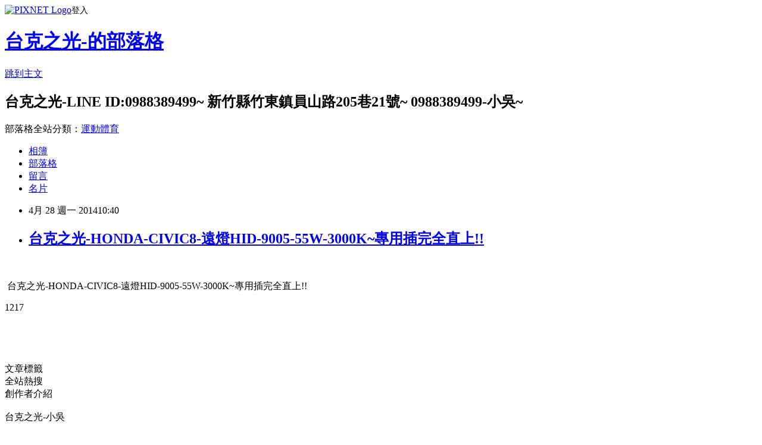

--- FILE ---
content_type: text/html; charset=utf-8
request_url: https://alexwu987654321.pixnet.net/blog/posts/9364548263
body_size: 20568
content:
<!DOCTYPE html><html lang="zh-TW"><head><meta charSet="utf-8"/><meta name="viewport" content="width=device-width, initial-scale=1"/><link rel="stylesheet" href="https://static.1px.tw/blog-next/_next/static/chunks/b1e52b495cc0137c.css" data-precedence="next"/><link rel="stylesheet" href="https://static.1px.tw/blog-next/public/fix.css?v=202601280750" type="text/css" data-precedence="medium"/><link rel="stylesheet" href="https://s3.1px.tw/blog/theme/choc/iframe-popup.css?v=202601280750" type="text/css" data-precedence="medium"/><link rel="stylesheet" href="https://s3.1px.tw/blog/theme/choc/plugins.min.css?v=202601280750" type="text/css" data-precedence="medium"/><link rel="stylesheet" href="https://s3.1px.tw/blog/theme/choc/openid-comment.css?v=202601280750" type="text/css" data-precedence="medium"/><link rel="stylesheet" href="https://s3.1px.tw/blog/theme/choc/style.min.css?v=202601280750" type="text/css" data-precedence="medium"/><link rel="stylesheet" href="https://s3.1px.tw/blog/theme/choc/main.min.css?v=202601280750" type="text/css" data-precedence="medium"/><link rel="stylesheet" href="https://pimg.1px.tw/alexwu987654321/assets/alexwu987654321.css?v=202601280750" type="text/css" data-precedence="medium"/><link rel="stylesheet" href="https://s3.1px.tw/blog/theme/choc/author-info.css?v=202601280750" type="text/css" data-precedence="medium"/><link rel="stylesheet" href="https://s3.1px.tw/blog/theme/choc/idlePop.min.css?v=202601280750" type="text/css" data-precedence="medium"/><link rel="preload" as="script" fetchPriority="low" href="https://static.1px.tw/blog-next/_next/static/chunks/94688e2baa9fea03.js"/><script src="https://static.1px.tw/blog-next/_next/static/chunks/41eaa5427c45ebcc.js" async=""></script><script src="https://static.1px.tw/blog-next/_next/static/chunks/e2c6231760bc85bd.js" async=""></script><script src="https://static.1px.tw/blog-next/_next/static/chunks/94bde6376cf279be.js" async=""></script><script src="https://static.1px.tw/blog-next/_next/static/chunks/426b9d9d938a9eb4.js" async=""></script><script src="https://static.1px.tw/blog-next/_next/static/chunks/turbopack-5021d21b4b170dda.js" async=""></script><script src="https://static.1px.tw/blog-next/_next/static/chunks/ff1a16fafef87110.js" async=""></script><script src="https://static.1px.tw/blog-next/_next/static/chunks/e308b2b9ce476a3e.js" async=""></script><script src="https://static.1px.tw/blog-next/_next/static/chunks/169ce1e25068f8ff.js" async=""></script><script src="https://static.1px.tw/blog-next/_next/static/chunks/d3c6eed28c1dd8e2.js" async=""></script><script src="https://static.1px.tw/blog-next/_next/static/chunks/d4d39cfc2a072218.js" async=""></script><script src="https://static.1px.tw/blog-next/_next/static/chunks/6a5d72c05b9cd4ba.js" async=""></script><script src="https://static.1px.tw/blog-next/_next/static/chunks/8af6103cf1375f47.js" async=""></script><script src="https://static.1px.tw/blog-next/_next/static/chunks/e90cbf588986111c.js" async=""></script><script src="https://static.1px.tw/blog-next/_next/static/chunks/6fc86f1438482192.js" async=""></script><script src="https://static.1px.tw/blog-next/_next/static/chunks/6d1100e43ad18157.js" async=""></script><script src="https://static.1px.tw/blog-next/_next/static/chunks/c2622454eda6e045.js" async=""></script><script src="https://static.1px.tw/blog-next/_next/static/chunks/ed01c75076819ebd.js" async=""></script><script src="https://static.1px.tw/blog-next/_next/static/chunks/a4df8fc19a9a82e6.js" async=""></script><title>台克之光-HONDA-CIVIC8-遠燈HID-9005-55W-3000K~專用插完全直上!!</title><meta name="description" content="    台克之光-HONDA-CIVIC8-遠燈HID-9005-55W-3000K~專用插完全直上!! 1217"/><meta name="author" content="台克之光-的部落格"/><meta name="google-adsense-platform-account" content="pub-2647689032095179"/><meta name="fb:app_id" content="101730233200171"/><link rel="canonical" href="https://alexwu987654321.pixnet.net/blog/posts/9364548263"/><meta property="og:title" content="台克之光-HONDA-CIVIC8-遠燈HID-9005-55W-3000K~專用插完全直上!!"/><meta property="og:description" content="    台克之光-HONDA-CIVIC8-遠燈HID-9005-55W-3000K~專用插完全直上!! 1217"/><meta property="og:url" content="https://alexwu987654321.pixnet.net/blog/posts/9364548263"/><meta property="og:image" content="https://pimg.1px.tw/alexwu987654321/1398309305-2290527555.jpg"/><meta property="og:type" content="article"/><meta name="twitter:card" content="summary_large_image"/><meta name="twitter:title" content="台克之光-HONDA-CIVIC8-遠燈HID-9005-55W-3000K~專用插完全直上!!"/><meta name="twitter:description" content="    台克之光-HONDA-CIVIC8-遠燈HID-9005-55W-3000K~專用插完全直上!! 1217"/><meta name="twitter:image" content="https://pimg.1px.tw/alexwu987654321/1398309305-2290527555.jpg"/><link rel="icon" href="/favicon.ico?favicon.a62c60e0.ico" sizes="32x32" type="image/x-icon"/><script src="https://static.1px.tw/blog-next/_next/static/chunks/a6dad97d9634a72d.js" noModule=""></script></head><body><!--$--><!--/$--><!--$?--><template id="B:0"></template><!--/$--><script>requestAnimationFrame(function(){$RT=performance.now()});</script><script src="https://static.1px.tw/blog-next/_next/static/chunks/94688e2baa9fea03.js" id="_R_" async=""></script><div hidden id="S:0"><script id="pixnet-vars">
        window.PIXNET = {
          post_id: "9364548263",
          name: "alexwu987654321",
          user_id: 0,
          blog_id: "4438682",
          display_ads: true,
          ad_options: {"chictrip":false}
        };
      </script><script type="text/javascript" src="https://code.jquery.com/jquery-latest.min.js"></script><script id="json-ld-article-script" type="application/ld+json">{"@context":"https:\u002F\u002Fschema.org","@type":"BlogPosting","isAccessibleForFree":true,"mainEntityOfPage":{"@type":"WebPage","@id":"https:\u002F\u002Falexwu987654321.pixnet.net\u002Fblog\u002Fposts\u002F9364548263"},"headline":"台克之光-HONDA-CIVIC8-遠燈HID-9005-55W-3000K~專用插完全直上!!","description":"\u003Cimg title=\"SAM_8368.jpg\" src=\"http:\u002F\u002Fpic.pimg.tw\u002Falexwu987654321\u002F1398309305-2290527555_n.jpg\" alt=\"SAM_8368.jpg\" border=\"0\" \u002F\u003E\u003Cbr \u002F\u003E\u003Cbr\u003E&#13;  \u003Cbr\u003E&#13;  台克之光-HONDA-CIVIC8-遠燈HID-9005-55W-3000K~專用插完全直上!!\u003Cbr\u003E&#13; 1217\u003Cbr\u003E","articleBody":"\u003Cp\u003E\u003Ca href=\"http:\u002F\u002Falexwu987654321.pixnet.net\u002Falbum\u002Fphoto\u002F512944119\"\u003E\u003Cimg title=\"SAM_8368.jpg\" src=\"https:\u002F\u002Fpimg.1px.tw\u002Falexwu987654321\u002F1398309305-2290527555.jpg\" alt=\"SAM_8368.jpg\" border=\"0\" \u002F\u003E\u003C\u002Fa\u003E\u003C\u002Fp\u003E\r\n\u003Cp\u003E&nbsp;\u003C\u002Fp\u003E\r\n\u003Cp\u003E&nbsp;台克之光-HONDA-CIVIC8-遠燈HID-9005-55W-3000K~專用插完全直上!!\u003C\u002Fp\u003E\r\n\u003Cp\u003E1217\u003C\u002Fp\u003E\r\n\u003Cp\u003E&nbsp;\u003C\u002Fp\u003E\r\n\u003Cp\u003E&nbsp;\u003Ca href=\"http:\u002F\u002Falexwu987654321.pixnet.net\u002Falbum\u002Fphoto\u002F512944134\"\u003E\u003Cimg title=\"SAM_8369.jpg\" src=\"https:\u002F\u002Fpimg.1px.tw\u002Falexwu987654321\u002F1398309317-3037100218.jpg\" alt=\"SAM_8369.jpg\" border=\"0\" \u002F\u003E\u003C\u002Fa\u003E \u003Ca href=\"http:\u002F\u002Falexwu987654321.pixnet.net\u002Falbum\u002Fphoto\u002F512944164\"\u003E\u003Cimg title=\"SAM_8372.jpg\" src=\"https:\u002F\u002Fpimg.1px.tw\u002Falexwu987654321\u002F1398309331-3822733571.jpg\" alt=\"SAM_8372.jpg\" border=\"0\" \u002F\u003E\u003C\u002Fa\u003E \u003Ca href=\"http:\u002F\u002Falexwu987654321.pixnet.net\u002Falbum\u002Fphoto\u002F512944200\"\u003E\u003Cimg title=\"SAM_8373.jpg\" src=\"https:\u002F\u002Fpimg.1px.tw\u002Falexwu987654321\u002F1398309345-812683349.jpg\" alt=\"SAM_8373.jpg\" border=\"0\" \u002F\u003E\u003C\u002Fa\u003E \u003Ca href=\"http:\u002F\u002Falexwu987654321.pixnet.net\u002Falbum\u002Fphoto\u002F512944215\"\u003E\u003Cimg title=\"SAM_8375.jpg\" src=\"https:\u002F\u002Fpimg.1px.tw\u002Falexwu987654321\u002F1398309358-3394071870.jpg\" alt=\"SAM_8375.jpg\" border=\"0\" \u002F\u003E\u003C\u002Fa\u003E \u003Ca href=\"http:\u002F\u002Falexwu987654321.pixnet.net\u002Falbum\u002Fphoto\u002F512944239\"\u003E\u003Cimg title=\"SAM_8377.jpg\" src=\"https:\u002F\u002Fpimg.1px.tw\u002Falexwu987654321\u002F1398309371-2521230760.jpg\" alt=\"SAM_8377.jpg\" border=\"0\" \u002F\u003E\u003C\u002Fa\u003E &nbsp;\u003C\u002Fp\u003E\r\n\u003Cp\u003E\u003Ca href=\"http:\u002F\u002Falexwu987654321.pixnet.net\u002Falbum\u002Fphoto\u002F512944044\"\u003E\u003Cimg title=\"SAM_8378.jpg\" src=\"https:\u002F\u002Fpimg.1px.tw\u002Falexwu987654321\u002F1398309278-419662115.jpg\" alt=\"SAM_8378.jpg\" border=\"0\" \u002F\u003E\u003C\u002Fa\u003E\u003C\u002Fp\u003E\r\n\u003Cp\u003E\u003Ca href=\"http:\u002F\u002Falexwu987654321.pixnet.net\u002Falbum\u002Fphoto\u002F512944080\"\u003E\u003Cimg title=\"SAM_8379.jpg\" src=\"https:\u002F\u002Fpimg.1px.tw\u002Falexwu987654321\u002F1398309291-838561028.jpg\" alt=\"SAM_8379.jpg\" border=\"0\" \u002F\u003E\u003C\u002Fa\u003E\u003C\u002Fp\u003E","image":["https:\u002F\u002Fpimg.1px.tw\u002Falexwu987654321\u002F1398309305-2290527555.jpg"],"author":{"@type":"Person","name":"台克之光-的部落格","url":"https:\u002F\u002Fwww.pixnet.net\u002Fpcard\u002Falexwu987654321"},"publisher":{"@type":"Organization","name":"台克之光-的部落格","logo":{"@type":"ImageObject","url":"https:\u002F\u002Fs3.1px.tw\u002Fblog\u002Fcommon\u002Favatar\u002Fblog_cover_light.jpg"}},"datePublished":"2014-04-28T02:40:23.000Z","dateModified":"","keywords":[],"articleSection":"CIVIC8"}</script><template id="P:1"></template><template id="P:2"></template><template id="P:3"></template><section aria-label="Notifications alt+T" tabindex="-1" aria-live="polite" aria-relevant="additions text" aria-atomic="false"></section></div><script>(self.__next_f=self.__next_f||[]).push([0])</script><script>self.__next_f.push([1,"1:\"$Sreact.fragment\"\n3:I[39756,[\"https://static.1px.tw/blog-next/_next/static/chunks/ff1a16fafef87110.js\",\"https://static.1px.tw/blog-next/_next/static/chunks/e308b2b9ce476a3e.js\"],\"default\"]\n4:I[53536,[\"https://static.1px.tw/blog-next/_next/static/chunks/ff1a16fafef87110.js\",\"https://static.1px.tw/blog-next/_next/static/chunks/e308b2b9ce476a3e.js\"],\"default\"]\n6:I[97367,[\"https://static.1px.tw/blog-next/_next/static/chunks/ff1a16fafef87110.js\",\"https://static.1px.tw/blog-next/_next/static/chunks/e308b2b9ce476a3e.js\"],\"OutletBoundary\"]\n8:I[97367,[\"https://static.1px.tw/blog-next/_next/static/chunks/ff1a16fafef87110.js\",\"https://static.1px.tw/blog-next/_next/static/chunks/e308b2b9ce476a3e.js\"],\"ViewportBoundary\"]\na:I[97367,[\"https://static.1px.tw/blog-next/_next/static/chunks/ff1a16fafef87110.js\",\"https://static.1px.tw/blog-next/_next/static/chunks/e308b2b9ce476a3e.js\"],\"MetadataBoundary\"]\nc:I[63491,[\"https://static.1px.tw/blog-next/_next/static/chunks/169ce1e25068f8ff.js\",\"https://static.1px.tw/blog-next/_next/static/chunks/d3c6eed28c1dd8e2.js\"],\"default\"]\n:HL[\"https://static.1px.tw/blog-next/_next/static/chunks/b1e52b495cc0137c.css\",\"style\"]\n"])</script><script>self.__next_f.push([1,"0:{\"P\":null,\"b\":\"g7XO8xpW74PLtBwQBuX1x\",\"c\":[\"\",\"blog\",\"posts\",\"9364548263\"],\"q\":\"\",\"i\":false,\"f\":[[[\"\",{\"children\":[\"blog\",{\"children\":[\"posts\",{\"children\":[[\"id\",\"9364548263\",\"d\"],{\"children\":[\"__PAGE__\",{}]}]}]}]},\"$undefined\",\"$undefined\",true],[[\"$\",\"$1\",\"c\",{\"children\":[[[\"$\",\"script\",\"script-0\",{\"src\":\"https://static.1px.tw/blog-next/_next/static/chunks/d4d39cfc2a072218.js\",\"async\":true,\"nonce\":\"$undefined\"}],[\"$\",\"script\",\"script-1\",{\"src\":\"https://static.1px.tw/blog-next/_next/static/chunks/6a5d72c05b9cd4ba.js\",\"async\":true,\"nonce\":\"$undefined\"}],[\"$\",\"script\",\"script-2\",{\"src\":\"https://static.1px.tw/blog-next/_next/static/chunks/8af6103cf1375f47.js\",\"async\":true,\"nonce\":\"$undefined\"}]],\"$L2\"]}],{\"children\":[[\"$\",\"$1\",\"c\",{\"children\":[null,[\"$\",\"$L3\",null,{\"parallelRouterKey\":\"children\",\"error\":\"$undefined\",\"errorStyles\":\"$undefined\",\"errorScripts\":\"$undefined\",\"template\":[\"$\",\"$L4\",null,{}],\"templateStyles\":\"$undefined\",\"templateScripts\":\"$undefined\",\"notFound\":\"$undefined\",\"forbidden\":\"$undefined\",\"unauthorized\":\"$undefined\"}]]}],{\"children\":[[\"$\",\"$1\",\"c\",{\"children\":[null,[\"$\",\"$L3\",null,{\"parallelRouterKey\":\"children\",\"error\":\"$undefined\",\"errorStyles\":\"$undefined\",\"errorScripts\":\"$undefined\",\"template\":[\"$\",\"$L4\",null,{}],\"templateStyles\":\"$undefined\",\"templateScripts\":\"$undefined\",\"notFound\":\"$undefined\",\"forbidden\":\"$undefined\",\"unauthorized\":\"$undefined\"}]]}],{\"children\":[[\"$\",\"$1\",\"c\",{\"children\":[null,[\"$\",\"$L3\",null,{\"parallelRouterKey\":\"children\",\"error\":\"$undefined\",\"errorStyles\":\"$undefined\",\"errorScripts\":\"$undefined\",\"template\":[\"$\",\"$L4\",null,{}],\"templateStyles\":\"$undefined\",\"templateScripts\":\"$undefined\",\"notFound\":\"$undefined\",\"forbidden\":\"$undefined\",\"unauthorized\":\"$undefined\"}]]}],{\"children\":[[\"$\",\"$1\",\"c\",{\"children\":[\"$L5\",[[\"$\",\"link\",\"0\",{\"rel\":\"stylesheet\",\"href\":\"https://static.1px.tw/blog-next/_next/static/chunks/b1e52b495cc0137c.css\",\"precedence\":\"next\",\"crossOrigin\":\"$undefined\",\"nonce\":\"$undefined\"}],[\"$\",\"script\",\"script-0\",{\"src\":\"https://static.1px.tw/blog-next/_next/static/chunks/6fc86f1438482192.js\",\"async\":true,\"nonce\":\"$undefined\"}],[\"$\",\"script\",\"script-1\",{\"src\":\"https://static.1px.tw/blog-next/_next/static/chunks/6d1100e43ad18157.js\",\"async\":true,\"nonce\":\"$undefined\"}],[\"$\",\"script\",\"script-2\",{\"src\":\"https://static.1px.tw/blog-next/_next/static/chunks/c2622454eda6e045.js\",\"async\":true,\"nonce\":\"$undefined\"}],[\"$\",\"script\",\"script-3\",{\"src\":\"https://static.1px.tw/blog-next/_next/static/chunks/ed01c75076819ebd.js\",\"async\":true,\"nonce\":\"$undefined\"}],[\"$\",\"script\",\"script-4\",{\"src\":\"https://static.1px.tw/blog-next/_next/static/chunks/a4df8fc19a9a82e6.js\",\"async\":true,\"nonce\":\"$undefined\"}]],[\"$\",\"$L6\",null,{\"children\":\"$@7\"}]]}],{},null,false,false]},null,false,false]},null,false,false]},null,false,false]},null,false,false],[\"$\",\"$1\",\"h\",{\"children\":[null,[\"$\",\"$L8\",null,{\"children\":\"$@9\"}],[\"$\",\"$La\",null,{\"children\":\"$@b\"}],null]}],false]],\"m\":\"$undefined\",\"G\":[\"$c\",[]],\"S\":false}\n"])</script><script>self.__next_f.push([1,"9:[[\"$\",\"meta\",\"0\",{\"charSet\":\"utf-8\"}],[\"$\",\"meta\",\"1\",{\"name\":\"viewport\",\"content\":\"width=device-width, initial-scale=1\"}]]\n"])</script><script>self.__next_f.push([1,"d:I[79520,[\"https://static.1px.tw/blog-next/_next/static/chunks/d4d39cfc2a072218.js\",\"https://static.1px.tw/blog-next/_next/static/chunks/6a5d72c05b9cd4ba.js\",\"https://static.1px.tw/blog-next/_next/static/chunks/8af6103cf1375f47.js\"],\"\"]\n10:I[2352,[\"https://static.1px.tw/blog-next/_next/static/chunks/d4d39cfc2a072218.js\",\"https://static.1px.tw/blog-next/_next/static/chunks/6a5d72c05b9cd4ba.js\",\"https://static.1px.tw/blog-next/_next/static/chunks/8af6103cf1375f47.js\"],\"AdultWarningModal\"]\n11:I[69182,[\"https://static.1px.tw/blog-next/_next/static/chunks/d4d39cfc2a072218.js\",\"https://static.1px.tw/blog-next/_next/static/chunks/6a5d72c05b9cd4ba.js\",\"https://static.1px.tw/blog-next/_next/static/chunks/8af6103cf1375f47.js\"],\"HydrationComplete\"]\n12:I[12985,[\"https://static.1px.tw/blog-next/_next/static/chunks/d4d39cfc2a072218.js\",\"https://static.1px.tw/blog-next/_next/static/chunks/6a5d72c05b9cd4ba.js\",\"https://static.1px.tw/blog-next/_next/static/chunks/8af6103cf1375f47.js\"],\"NuqsAdapter\"]\n13:I[82782,[\"https://static.1px.tw/blog-next/_next/static/chunks/d4d39cfc2a072218.js\",\"https://static.1px.tw/blog-next/_next/static/chunks/6a5d72c05b9cd4ba.js\",\"https://static.1px.tw/blog-next/_next/static/chunks/8af6103cf1375f47.js\"],\"RefineContext\"]\n14:I[29306,[\"https://static.1px.tw/blog-next/_next/static/chunks/d4d39cfc2a072218.js\",\"https://static.1px.tw/blog-next/_next/static/chunks/6a5d72c05b9cd4ba.js\",\"https://static.1px.tw/blog-next/_next/static/chunks/8af6103cf1375f47.js\",\"https://static.1px.tw/blog-next/_next/static/chunks/e90cbf588986111c.js\",\"https://static.1px.tw/blog-next/_next/static/chunks/d3c6eed28c1dd8e2.js\"],\"default\"]\n2:[\"$\",\"html\",null,{\"lang\":\"zh-TW\",\"children\":[[\"$\",\"$Ld\",null,{\"id\":\"google-tag-manager\",\"strategy\":\"afterInteractive\",\"children\":\"\\n(function(w,d,s,l,i){w[l]=w[l]||[];w[l].push({'gtm.start':\\nnew Date().getTime(),event:'gtm.js'});var f=d.getElementsByTagName(s)[0],\\nj=d.createElement(s),dl=l!='dataLayer'?'\u0026l='+l:'';j.async=true;j.src=\\n'https://www.googletagmanager.com/gtm.js?id='+i+dl;f.parentNode.insertBefore(j,f);\\n})(window,document,'script','dataLayer','GTM-TRLQMPKX');\\n  \"}],\"$Le\",\"$Lf\",[\"$\",\"body\",null,{\"children\":[[\"$\",\"$L10\",null,{\"display\":false}],[\"$\",\"$L11\",null,{}],[\"$\",\"$L12\",null,{\"children\":[\"$\",\"$L13\",null,{\"children\":[\"$\",\"$L3\",null,{\"parallelRouterKey\":\"children\",\"error\":\"$undefined\",\"errorStyles\":\"$undefined\",\"errorScripts\":\"$undefined\",\"template\":[\"$\",\"$L4\",null,{}],\"templateStyles\":\"$undefined\",\"templateScripts\":\"$undefined\",\"notFound\":[[\"$\",\"$L14\",null,{}],[]],\"forbidden\":\"$undefined\",\"unauthorized\":\"$undefined\"}]}]}]]}]]}]\n"])</script><script>self.__next_f.push([1,"e:null\nf:null\n"])</script><script>self.__next_f.push([1,"16:I[27201,[\"https://static.1px.tw/blog-next/_next/static/chunks/ff1a16fafef87110.js\",\"https://static.1px.tw/blog-next/_next/static/chunks/e308b2b9ce476a3e.js\"],\"IconMark\"]\n5:[[\"$\",\"script\",null,{\"id\":\"pixnet-vars\",\"children\":\"\\n        window.PIXNET = {\\n          post_id: \\\"9364548263\\\",\\n          name: \\\"alexwu987654321\\\",\\n          user_id: 0,\\n          blog_id: \\\"4438682\\\",\\n          display_ads: true,\\n          ad_options: {\\\"chictrip\\\":false}\\n        };\\n      \"}],\"$L15\"]\n"])</script><script>self.__next_f.push([1,"b:[[\"$\",\"title\",\"0\",{\"children\":\"台克之光-HONDA-CIVIC8-遠燈HID-9005-55W-3000K~專用插完全直上!!\"}],[\"$\",\"meta\",\"1\",{\"name\":\"description\",\"content\":\"\\r  \\r  台克之光-HONDA-CIVIC8-遠燈HID-9005-55W-3000K~專用插完全直上!!\\r 1217\"}],[\"$\",\"meta\",\"2\",{\"name\":\"author\",\"content\":\"台克之光-的部落格\"}],[\"$\",\"meta\",\"3\",{\"name\":\"google-adsense-platform-account\",\"content\":\"pub-2647689032095179\"}],[\"$\",\"meta\",\"4\",{\"name\":\"fb:app_id\",\"content\":\"101730233200171\"}],[\"$\",\"link\",\"5\",{\"rel\":\"canonical\",\"href\":\"https://alexwu987654321.pixnet.net/blog/posts/9364548263\"}],[\"$\",\"meta\",\"6\",{\"property\":\"og:title\",\"content\":\"台克之光-HONDA-CIVIC8-遠燈HID-9005-55W-3000K~專用插完全直上!!\"}],[\"$\",\"meta\",\"7\",{\"property\":\"og:description\",\"content\":\"\\r  \\r  台克之光-HONDA-CIVIC8-遠燈HID-9005-55W-3000K~專用插完全直上!!\\r 1217\"}],[\"$\",\"meta\",\"8\",{\"property\":\"og:url\",\"content\":\"https://alexwu987654321.pixnet.net/blog/posts/9364548263\"}],[\"$\",\"meta\",\"9\",{\"property\":\"og:image\",\"content\":\"https://pimg.1px.tw/alexwu987654321/1398309305-2290527555.jpg\"}],[\"$\",\"meta\",\"10\",{\"property\":\"og:type\",\"content\":\"article\"}],[\"$\",\"meta\",\"11\",{\"name\":\"twitter:card\",\"content\":\"summary_large_image\"}],[\"$\",\"meta\",\"12\",{\"name\":\"twitter:title\",\"content\":\"台克之光-HONDA-CIVIC8-遠燈HID-9005-55W-3000K~專用插完全直上!!\"}],[\"$\",\"meta\",\"13\",{\"name\":\"twitter:description\",\"content\":\"\\r  \\r  台克之光-HONDA-CIVIC8-遠燈HID-9005-55W-3000K~專用插完全直上!!\\r 1217\"}],[\"$\",\"meta\",\"14\",{\"name\":\"twitter:image\",\"content\":\"https://pimg.1px.tw/alexwu987654321/1398309305-2290527555.jpg\"}],[\"$\",\"link\",\"15\",{\"rel\":\"icon\",\"href\":\"/favicon.ico?favicon.a62c60e0.ico\",\"sizes\":\"32x32\",\"type\":\"image/x-icon\"}],[\"$\",\"$L16\",\"16\",{}]]\n"])</script><script>self.__next_f.push([1,"7:null\n"])</script><script>self.__next_f.push([1,":HL[\"https://static.1px.tw/blog-next/public/fix.css?v=202601280750\",\"style\",{\"type\":\"text/css\"}]\n:HL[\"https://s3.1px.tw/blog/theme/choc/iframe-popup.css?v=202601280750\",\"style\",{\"type\":\"text/css\"}]\n:HL[\"https://s3.1px.tw/blog/theme/choc/plugins.min.css?v=202601280750\",\"style\",{\"type\":\"text/css\"}]\n:HL[\"https://s3.1px.tw/blog/theme/choc/openid-comment.css?v=202601280750\",\"style\",{\"type\":\"text/css\"}]\n:HL[\"https://s3.1px.tw/blog/theme/choc/style.min.css?v=202601280750\",\"style\",{\"type\":\"text/css\"}]\n:HL[\"https://s3.1px.tw/blog/theme/choc/main.min.css?v=202601280750\",\"style\",{\"type\":\"text/css\"}]\n:HL[\"https://pimg.1px.tw/alexwu987654321/assets/alexwu987654321.css?v=202601280750\",\"style\",{\"type\":\"text/css\"}]\n:HL[\"https://s3.1px.tw/blog/theme/choc/author-info.css?v=202601280750\",\"style\",{\"type\":\"text/css\"}]\n:HL[\"https://s3.1px.tw/blog/theme/choc/idlePop.min.css?v=202601280750\",\"style\",{\"type\":\"text/css\"}]\n17:Tf66,"])</script><script>self.__next_f.push([1,"{\"@context\":\"https:\\u002F\\u002Fschema.org\",\"@type\":\"BlogPosting\",\"isAccessibleForFree\":true,\"mainEntityOfPage\":{\"@type\":\"WebPage\",\"@id\":\"https:\\u002F\\u002Falexwu987654321.pixnet.net\\u002Fblog\\u002Fposts\\u002F9364548263\"},\"headline\":\"台克之光-HONDA-CIVIC8-遠燈HID-9005-55W-3000K~專用插完全直上!!\",\"description\":\"\\u003Cimg title=\\\"SAM_8368.jpg\\\" src=\\\"http:\\u002F\\u002Fpic.pimg.tw\\u002Falexwu987654321\\u002F1398309305-2290527555_n.jpg\\\" alt=\\\"SAM_8368.jpg\\\" border=\\\"0\\\" \\u002F\\u003E\\u003Cbr \\u002F\\u003E\\u003Cbr\\u003E\u0026#13;  \\u003Cbr\\u003E\u0026#13;  台克之光-HONDA-CIVIC8-遠燈HID-9005-55W-3000K~專用插完全直上!!\\u003Cbr\\u003E\u0026#13; 1217\\u003Cbr\\u003E\",\"articleBody\":\"\\u003Cp\\u003E\\u003Ca href=\\\"http:\\u002F\\u002Falexwu987654321.pixnet.net\\u002Falbum\\u002Fphoto\\u002F512944119\\\"\\u003E\\u003Cimg title=\\\"SAM_8368.jpg\\\" src=\\\"https:\\u002F\\u002Fpimg.1px.tw\\u002Falexwu987654321\\u002F1398309305-2290527555.jpg\\\" alt=\\\"SAM_8368.jpg\\\" border=\\\"0\\\" \\u002F\\u003E\\u003C\\u002Fa\\u003E\\u003C\\u002Fp\\u003E\\r\\n\\u003Cp\\u003E\u0026nbsp;\\u003C\\u002Fp\\u003E\\r\\n\\u003Cp\\u003E\u0026nbsp;台克之光-HONDA-CIVIC8-遠燈HID-9005-55W-3000K~專用插完全直上!!\\u003C\\u002Fp\\u003E\\r\\n\\u003Cp\\u003E1217\\u003C\\u002Fp\\u003E\\r\\n\\u003Cp\\u003E\u0026nbsp;\\u003C\\u002Fp\\u003E\\r\\n\\u003Cp\\u003E\u0026nbsp;\\u003Ca href=\\\"http:\\u002F\\u002Falexwu987654321.pixnet.net\\u002Falbum\\u002Fphoto\\u002F512944134\\\"\\u003E\\u003Cimg title=\\\"SAM_8369.jpg\\\" src=\\\"https:\\u002F\\u002Fpimg.1px.tw\\u002Falexwu987654321\\u002F1398309317-3037100218.jpg\\\" alt=\\\"SAM_8369.jpg\\\" border=\\\"0\\\" \\u002F\\u003E\\u003C\\u002Fa\\u003E \\u003Ca href=\\\"http:\\u002F\\u002Falexwu987654321.pixnet.net\\u002Falbum\\u002Fphoto\\u002F512944164\\\"\\u003E\\u003Cimg title=\\\"SAM_8372.jpg\\\" src=\\\"https:\\u002F\\u002Fpimg.1px.tw\\u002Falexwu987654321\\u002F1398309331-3822733571.jpg\\\" alt=\\\"SAM_8372.jpg\\\" border=\\\"0\\\" \\u002F\\u003E\\u003C\\u002Fa\\u003E \\u003Ca href=\\\"http:\\u002F\\u002Falexwu987654321.pixnet.net\\u002Falbum\\u002Fphoto\\u002F512944200\\\"\\u003E\\u003Cimg title=\\\"SAM_8373.jpg\\\" src=\\\"https:\\u002F\\u002Fpimg.1px.tw\\u002Falexwu987654321\\u002F1398309345-812683349.jpg\\\" alt=\\\"SAM_8373.jpg\\\" border=\\\"0\\\" \\u002F\\u003E\\u003C\\u002Fa\\u003E \\u003Ca href=\\\"http:\\u002F\\u002Falexwu987654321.pixnet.net\\u002Falbum\\u002Fphoto\\u002F512944215\\\"\\u003E\\u003Cimg title=\\\"SAM_8375.jpg\\\" src=\\\"https:\\u002F\\u002Fpimg.1px.tw\\u002Falexwu987654321\\u002F1398309358-3394071870.jpg\\\" alt=\\\"SAM_8375.jpg\\\" border=\\\"0\\\" \\u002F\\u003E\\u003C\\u002Fa\\u003E \\u003Ca href=\\\"http:\\u002F\\u002Falexwu987654321.pixnet.net\\u002Falbum\\u002Fphoto\\u002F512944239\\\"\\u003E\\u003Cimg title=\\\"SAM_8377.jpg\\\" src=\\\"https:\\u002F\\u002Fpimg.1px.tw\\u002Falexwu987654321\\u002F1398309371-2521230760.jpg\\\" alt=\\\"SAM_8377.jpg\\\" border=\\\"0\\\" \\u002F\\u003E\\u003C\\u002Fa\\u003E \u0026nbsp;\\u003C\\u002Fp\\u003E\\r\\n\\u003Cp\\u003E\\u003Ca href=\\\"http:\\u002F\\u002Falexwu987654321.pixnet.net\\u002Falbum\\u002Fphoto\\u002F512944044\\\"\\u003E\\u003Cimg title=\\\"SAM_8378.jpg\\\" src=\\\"https:\\u002F\\u002Fpimg.1px.tw\\u002Falexwu987654321\\u002F1398309278-419662115.jpg\\\" alt=\\\"SAM_8378.jpg\\\" border=\\\"0\\\" \\u002F\\u003E\\u003C\\u002Fa\\u003E\\u003C\\u002Fp\\u003E\\r\\n\\u003Cp\\u003E\\u003Ca href=\\\"http:\\u002F\\u002Falexwu987654321.pixnet.net\\u002Falbum\\u002Fphoto\\u002F512944080\\\"\\u003E\\u003Cimg title=\\\"SAM_8379.jpg\\\" src=\\\"https:\\u002F\\u002Fpimg.1px.tw\\u002Falexwu987654321\\u002F1398309291-838561028.jpg\\\" alt=\\\"SAM_8379.jpg\\\" border=\\\"0\\\" \\u002F\\u003E\\u003C\\u002Fa\\u003E\\u003C\\u002Fp\\u003E\",\"image\":[\"https:\\u002F\\u002Fpimg.1px.tw\\u002Falexwu987654321\\u002F1398309305-2290527555.jpg\"],\"author\":{\"@type\":\"Person\",\"name\":\"台克之光-的部落格\",\"url\":\"https:\\u002F\\u002Fwww.pixnet.net\\u002Fpcard\\u002Falexwu987654321\"},\"publisher\":{\"@type\":\"Organization\",\"name\":\"台克之光-的部落格\",\"logo\":{\"@type\":\"ImageObject\",\"url\":\"https:\\u002F\\u002Fs3.1px.tw\\u002Fblog\\u002Fcommon\\u002Favatar\\u002Fblog_cover_light.jpg\"}},\"datePublished\":\"2014-04-28T02:40:23.000Z\",\"dateModified\":\"\",\"keywords\":[],\"articleSection\":\"CIVIC8\"}"])</script><script>self.__next_f.push([1,"15:[[[[\"$\",\"link\",\"https://static.1px.tw/blog-next/public/fix.css?v=202601280750\",{\"rel\":\"stylesheet\",\"href\":\"https://static.1px.tw/blog-next/public/fix.css?v=202601280750\",\"type\":\"text/css\",\"precedence\":\"medium\"}],[\"$\",\"link\",\"https://s3.1px.tw/blog/theme/choc/iframe-popup.css?v=202601280750\",{\"rel\":\"stylesheet\",\"href\":\"https://s3.1px.tw/blog/theme/choc/iframe-popup.css?v=202601280750\",\"type\":\"text/css\",\"precedence\":\"medium\"}],[\"$\",\"link\",\"https://s3.1px.tw/blog/theme/choc/plugins.min.css?v=202601280750\",{\"rel\":\"stylesheet\",\"href\":\"https://s3.1px.tw/blog/theme/choc/plugins.min.css?v=202601280750\",\"type\":\"text/css\",\"precedence\":\"medium\"}],[\"$\",\"link\",\"https://s3.1px.tw/blog/theme/choc/openid-comment.css?v=202601280750\",{\"rel\":\"stylesheet\",\"href\":\"https://s3.1px.tw/blog/theme/choc/openid-comment.css?v=202601280750\",\"type\":\"text/css\",\"precedence\":\"medium\"}],[\"$\",\"link\",\"https://s3.1px.tw/blog/theme/choc/style.min.css?v=202601280750\",{\"rel\":\"stylesheet\",\"href\":\"https://s3.1px.tw/blog/theme/choc/style.min.css?v=202601280750\",\"type\":\"text/css\",\"precedence\":\"medium\"}],[\"$\",\"link\",\"https://s3.1px.tw/blog/theme/choc/main.min.css?v=202601280750\",{\"rel\":\"stylesheet\",\"href\":\"https://s3.1px.tw/blog/theme/choc/main.min.css?v=202601280750\",\"type\":\"text/css\",\"precedence\":\"medium\"}],[\"$\",\"link\",\"https://pimg.1px.tw/alexwu987654321/assets/alexwu987654321.css?v=202601280750\",{\"rel\":\"stylesheet\",\"href\":\"https://pimg.1px.tw/alexwu987654321/assets/alexwu987654321.css?v=202601280750\",\"type\":\"text/css\",\"precedence\":\"medium\"}],[\"$\",\"link\",\"https://s3.1px.tw/blog/theme/choc/author-info.css?v=202601280750\",{\"rel\":\"stylesheet\",\"href\":\"https://s3.1px.tw/blog/theme/choc/author-info.css?v=202601280750\",\"type\":\"text/css\",\"precedence\":\"medium\"}],[\"$\",\"link\",\"https://s3.1px.tw/blog/theme/choc/idlePop.min.css?v=202601280750\",{\"rel\":\"stylesheet\",\"href\":\"https://s3.1px.tw/blog/theme/choc/idlePop.min.css?v=202601280750\",\"type\":\"text/css\",\"precedence\":\"medium\"}]],[\"$\",\"script\",null,{\"type\":\"text/javascript\",\"src\":\"https://code.jquery.com/jquery-latest.min.js\"}]],[[\"$\",\"script\",null,{\"id\":\"json-ld-article-script\",\"type\":\"application/ld+json\",\"dangerouslySetInnerHTML\":{\"__html\":\"$17\"}}],\"$L18\"],\"$L19\",\"$L1a\"]\n"])</script><script>self.__next_f.push([1,"1b:I[5479,[\"https://static.1px.tw/blog-next/_next/static/chunks/d4d39cfc2a072218.js\",\"https://static.1px.tw/blog-next/_next/static/chunks/6a5d72c05b9cd4ba.js\",\"https://static.1px.tw/blog-next/_next/static/chunks/8af6103cf1375f47.js\",\"https://static.1px.tw/blog-next/_next/static/chunks/6fc86f1438482192.js\",\"https://static.1px.tw/blog-next/_next/static/chunks/6d1100e43ad18157.js\",\"https://static.1px.tw/blog-next/_next/static/chunks/c2622454eda6e045.js\",\"https://static.1px.tw/blog-next/_next/static/chunks/ed01c75076819ebd.js\",\"https://static.1px.tw/blog-next/_next/static/chunks/a4df8fc19a9a82e6.js\"],\"default\"]\n1c:I[38045,[\"https://static.1px.tw/blog-next/_next/static/chunks/d4d39cfc2a072218.js\",\"https://static.1px.tw/blog-next/_next/static/chunks/6a5d72c05b9cd4ba.js\",\"https://static.1px.tw/blog-next/_next/static/chunks/8af6103cf1375f47.js\",\"https://static.1px.tw/blog-next/_next/static/chunks/6fc86f1438482192.js\",\"https://static.1px.tw/blog-next/_next/static/chunks/6d1100e43ad18157.js\",\"https://static.1px.tw/blog-next/_next/static/chunks/c2622454eda6e045.js\",\"https://static.1px.tw/blog-next/_next/static/chunks/ed01c75076819ebd.js\",\"https://static.1px.tw/blog-next/_next/static/chunks/a4df8fc19a9a82e6.js\"],\"ArticleHead\"]\n18:[\"$\",\"script\",null,{\"id\":\"json-ld-breadcrumb-script\",\"type\":\"application/ld+json\",\"dangerouslySetInnerHTML\":{\"__html\":\"{\\\"@context\\\":\\\"https:\\\\u002F\\\\u002Fschema.org\\\",\\\"@type\\\":\\\"BreadcrumbList\\\",\\\"itemListElement\\\":[{\\\"@type\\\":\\\"ListItem\\\",\\\"position\\\":1,\\\"name\\\":\\\"首頁\\\",\\\"item\\\":\\\"https:\\\\u002F\\\\u002Falexwu987654321.pixnet.net\\\"},{\\\"@type\\\":\\\"ListItem\\\",\\\"position\\\":2,\\\"name\\\":\\\"部落格\\\",\\\"item\\\":\\\"https:\\\\u002F\\\\u002Falexwu987654321.pixnet.net\\\\u002Fblog\\\"},{\\\"@type\\\":\\\"ListItem\\\",\\\"position\\\":3,\\\"name\\\":\\\"文章\\\",\\\"item\\\":\\\"https:\\\\u002F\\\\u002Falexwu987654321.pixnet.net\\\\u002Fblog\\\\u002Fposts\\\"},{\\\"@type\\\":\\\"ListItem\\\",\\\"position\\\":4,\\\"name\\\":\\\"台克之光-HONDA-CIVIC8-遠燈HID-9005-55W-3000K~專用插完全直上!!\\\",\\\"item\\\":\\\"https:\\\\u002F\\\\u002Falexwu987654321.pixnet.net\\\\u002Fblog\\\\u002Fposts\\\\u002F9364548263\\\"}]}\"}}]\n1d:T6d4,"])</script><script>self.__next_f.push([1,"\u003cp\u003e\u003ca href=\"http://alexwu987654321.pixnet.net/album/photo/512944119\"\u003e\u003cimg title=\"SAM_8368.jpg\" src=\"https://pimg.1px.tw/alexwu987654321/1398309305-2290527555.jpg\" alt=\"SAM_8368.jpg\" border=\"0\" /\u003e\u003c/a\u003e\u003c/p\u003e\r\n\u003cp\u003e\u0026nbsp;\u003c/p\u003e\r\n\u003cp\u003e\u0026nbsp;台克之光-HONDA-CIVIC8-遠燈HID-9005-55W-3000K~專用插完全直上!!\u003c/p\u003e\r\n\u003cp\u003e1217\u003c/p\u003e\r\n\u003cp\u003e\u0026nbsp;\u003c/p\u003e\r\n\u003cp\u003e\u0026nbsp;\u003ca href=\"http://alexwu987654321.pixnet.net/album/photo/512944134\"\u003e\u003cimg title=\"SAM_8369.jpg\" src=\"https://pimg.1px.tw/alexwu987654321/1398309317-3037100218.jpg\" alt=\"SAM_8369.jpg\" border=\"0\" /\u003e\u003c/a\u003e \u003ca href=\"http://alexwu987654321.pixnet.net/album/photo/512944164\"\u003e\u003cimg title=\"SAM_8372.jpg\" src=\"https://pimg.1px.tw/alexwu987654321/1398309331-3822733571.jpg\" alt=\"SAM_8372.jpg\" border=\"0\" /\u003e\u003c/a\u003e \u003ca href=\"http://alexwu987654321.pixnet.net/album/photo/512944200\"\u003e\u003cimg title=\"SAM_8373.jpg\" src=\"https://pimg.1px.tw/alexwu987654321/1398309345-812683349.jpg\" alt=\"SAM_8373.jpg\" border=\"0\" /\u003e\u003c/a\u003e \u003ca href=\"http://alexwu987654321.pixnet.net/album/photo/512944215\"\u003e\u003cimg title=\"SAM_8375.jpg\" src=\"https://pimg.1px.tw/alexwu987654321/1398309358-3394071870.jpg\" alt=\"SAM_8375.jpg\" border=\"0\" /\u003e\u003c/a\u003e \u003ca href=\"http://alexwu987654321.pixnet.net/album/photo/512944239\"\u003e\u003cimg title=\"SAM_8377.jpg\" src=\"https://pimg.1px.tw/alexwu987654321/1398309371-2521230760.jpg\" alt=\"SAM_8377.jpg\" border=\"0\" /\u003e\u003c/a\u003e \u0026nbsp;\u003c/p\u003e\r\n\u003cp\u003e\u003ca href=\"http://alexwu987654321.pixnet.net/album/photo/512944044\"\u003e\u003cimg title=\"SAM_8378.jpg\" src=\"https://pimg.1px.tw/alexwu987654321/1398309278-419662115.jpg\" alt=\"SAM_8378.jpg\" border=\"0\" /\u003e\u003c/a\u003e\u003c/p\u003e\r\n\u003cp\u003e\u003ca href=\"http://alexwu987654321.pixnet.net/album/photo/512944080\"\u003e\u003cimg title=\"SAM_8379.jpg\" src=\"https://pimg.1px.tw/alexwu987654321/1398309291-838561028.jpg\" alt=\"SAM_8379.jpg\" border=\"0\" /\u003e\u003c/a\u003e\u003c/p\u003e"])</script><script>self.__next_f.push([1,"1e:T6cd,"])</script><script>self.__next_f.push([1,"\u003cp\u003e\u003ca href=\"http://alexwu987654321.pixnet.net/album/photo/512944119\"\u003e\u003cimg title=\"SAM_8368.jpg\" src=\"https://pimg.1px.tw/alexwu987654321/1398309305-2290527555.jpg\" alt=\"SAM_8368.jpg\" border=\"0\" /\u003e\u003c/a\u003e\u003c/p\u003e \u003cp\u003e\u0026nbsp;\u003c/p\u003e \u003cp\u003e\u0026nbsp;台克之光-HONDA-CIVIC8-遠燈HID-9005-55W-3000K~專用插完全直上!!\u003c/p\u003e \u003cp\u003e1217\u003c/p\u003e \u003cp\u003e\u0026nbsp;\u003c/p\u003e \u003cp\u003e\u0026nbsp;\u003ca href=\"http://alexwu987654321.pixnet.net/album/photo/512944134\"\u003e\u003cimg title=\"SAM_8369.jpg\" src=\"https://pimg.1px.tw/alexwu987654321/1398309317-3037100218.jpg\" alt=\"SAM_8369.jpg\" border=\"0\" /\u003e\u003c/a\u003e \u003ca href=\"http://alexwu987654321.pixnet.net/album/photo/512944164\"\u003e\u003cimg title=\"SAM_8372.jpg\" src=\"https://pimg.1px.tw/alexwu987654321/1398309331-3822733571.jpg\" alt=\"SAM_8372.jpg\" border=\"0\" /\u003e\u003c/a\u003e \u003ca href=\"http://alexwu987654321.pixnet.net/album/photo/512944200\"\u003e\u003cimg title=\"SAM_8373.jpg\" src=\"https://pimg.1px.tw/alexwu987654321/1398309345-812683349.jpg\" alt=\"SAM_8373.jpg\" border=\"0\" /\u003e\u003c/a\u003e \u003ca href=\"http://alexwu987654321.pixnet.net/album/photo/512944215\"\u003e\u003cimg title=\"SAM_8375.jpg\" src=\"https://pimg.1px.tw/alexwu987654321/1398309358-3394071870.jpg\" alt=\"SAM_8375.jpg\" border=\"0\" /\u003e\u003c/a\u003e \u003ca href=\"http://alexwu987654321.pixnet.net/album/photo/512944239\"\u003e\u003cimg title=\"SAM_8377.jpg\" src=\"https://pimg.1px.tw/alexwu987654321/1398309371-2521230760.jpg\" alt=\"SAM_8377.jpg\" border=\"0\" /\u003e\u003c/a\u003e \u0026nbsp;\u003c/p\u003e \u003cp\u003e\u003ca href=\"http://alexwu987654321.pixnet.net/album/photo/512944044\"\u003e\u003cimg title=\"SAM_8378.jpg\" src=\"https://pimg.1px.tw/alexwu987654321/1398309278-419662115.jpg\" alt=\"SAM_8378.jpg\" border=\"0\" /\u003e\u003c/a\u003e\u003c/p\u003e \u003cp\u003e\u003ca href=\"http://alexwu987654321.pixnet.net/album/photo/512944080\"\u003e\u003cimg title=\"SAM_8379.jpg\" src=\"https://pimg.1px.tw/alexwu987654321/1398309291-838561028.jpg\" alt=\"SAM_8379.jpg\" border=\"0\" /\u003e\u003c/a\u003e\u003c/p\u003e"])</script><script>self.__next_f.push([1,"1a:[\"$\",\"div\",null,{\"className\":\"main-container\",\"children\":[[\"$\",\"div\",null,{\"id\":\"pixnet-ad-before_header\",\"className\":\"pixnet-ad-placement\"}],[\"$\",\"div\",null,{\"id\":\"body-div\",\"children\":[[\"$\",\"div\",null,{\"id\":\"container\",\"children\":[[\"$\",\"div\",null,{\"id\":\"container2\",\"children\":[[\"$\",\"div\",null,{\"id\":\"container3\",\"children\":[[\"$\",\"div\",null,{\"id\":\"header\",\"children\":[[\"$\",\"div\",null,{\"id\":\"banner\",\"children\":[[\"$\",\"h1\",null,{\"children\":[\"$\",\"a\",null,{\"href\":\"https://alexwu987654321.pixnet.net/blog\",\"children\":\"台克之光-的部落格\"}]}],[\"$\",\"p\",null,{\"className\":\"skiplink\",\"children\":[\"$\",\"a\",null,{\"href\":\"#article-area\",\"title\":\"skip the page header to the main content\",\"children\":\"跳到主文\"}]}],[\"$\",\"h2\",null,{\"suppressHydrationWarning\":true,\"dangerouslySetInnerHTML\":{\"__html\":\"台克之光-LINE ID:0988389499~\\n新竹縣竹東鎮員山路205巷21號~\\n0988389499-小吳~\"}}],[\"$\",\"p\",null,{\"id\":\"blog-category\",\"children\":[\"部落格全站分類：\",[\"$\",\"a\",null,{\"href\":\"#\",\"children\":\"運動體育\"}]]}]]}],[\"$\",\"ul\",null,{\"id\":\"navigation\",\"children\":[[\"$\",\"li\",null,{\"className\":\"navigation-links\",\"id\":\"link-album\",\"children\":[\"$\",\"a\",null,{\"href\":\"/albums\",\"title\":\"go to gallery page of this user\",\"children\":\"相簿\"}]}],[\"$\",\"li\",null,{\"className\":\"navigation-links\",\"id\":\"link-blog\",\"children\":[\"$\",\"a\",null,{\"href\":\"https://alexwu987654321.pixnet.net/blog\",\"title\":\"go to index page of this blog\",\"children\":\"部落格\"}]}],[\"$\",\"li\",null,{\"className\":\"navigation-links\",\"id\":\"link-guestbook\",\"children\":[\"$\",\"a\",null,{\"id\":\"guestbook\",\"data-msg\":\"尚未安裝留言板，無法進行留言\",\"data-action\":\"none\",\"href\":\"#\",\"title\":\"go to guestbook page of this user\",\"children\":\"留言\"}]}],[\"$\",\"li\",null,{\"className\":\"navigation-links\",\"id\":\"link-profile\",\"children\":[\"$\",\"a\",null,{\"href\":\"https://www.pixnet.net/pcard/alexwu987654321\",\"title\":\"go to profile page of this user\",\"children\":\"名片\"}]}]]}]]}],[\"$\",\"div\",null,{\"id\":\"main\",\"children\":[[\"$\",\"div\",null,{\"id\":\"content\",\"children\":[[\"$\",\"$L1b\",null,{\"data\":\"$undefined\"}],[\"$\",\"div\",null,{\"id\":\"article-area\",\"children\":[\"$\",\"div\",null,{\"id\":\"article-box\",\"children\":[\"$\",\"div\",null,{\"className\":\"article\",\"children\":[[\"$\",\"$L1c\",null,{\"post\":{\"id\":\"9364548263\",\"title\":\"台克之光-HONDA-CIVIC8-遠燈HID-9005-55W-3000K~專用插完全直上!!\",\"excerpt\":\"\u003cimg title=\\\"SAM_8368.jpg\\\" src=\\\"http://pic.pimg.tw/alexwu987654321/1398309305-2290527555_n.jpg\\\" alt=\\\"SAM_8368.jpg\\\" border=\\\"0\\\" /\u003e\u003cbr /\u003e\u003cbr\u003e\u0026#13;  \u003cbr\u003e\u0026#13;  台克之光-HONDA-CIVIC8-遠燈HID-9005-55W-3000K~專用插完全直上!!\u003cbr\u003e\u0026#13; 1217\u003cbr\u003e\",\"contents\":{\"post_id\":\"9364548263\",\"contents\":\"$1d\",\"sanitized_contents\":\"$1e\",\"created_at\":null,\"updated_at\":null},\"published_at\":1398652823,\"featured\":{\"id\":null,\"url\":\"https://pimg.1px.tw/alexwu987654321/1398309305-2290527555.jpg\"},\"category\":{\"id\":\"9002795102\",\"blog_id\":\"4438682\",\"name\":\"CIVIC8\",\"folder_id\":\"9000095945\",\"post_count\":4128,\"sort\":5,\"status\":\"active\",\"frontend\":\"visible\",\"created_at\":0,\"updated_at\":0},\"primaryChannel\":{\"id\":42,\"name\":\"汽機車\",\"slug\":\"auto\",\"type_id\":6},\"secondaryChannel\":{\"id\":0,\"name\":\"不設分類\",\"slug\":null,\"type_id\":0},\"tags\":[],\"visibility\":\"public\",\"password_hint\":null,\"friends\":[],\"groups\":[],\"status\":\"active\",\"is_pinned\":0,\"allow_comment\":1,\"comment_visibility\":1,\"comment_permission\":1,\"post_url\":\"https://alexwu987654321.pixnet.net/blog/posts/9364548263\",\"stats\":{\"post_id\":\"9364548263\",\"views\":93,\"views_today\":0,\"likes\":0,\"link_clicks\":0,\"comments\":0,\"replies\":0,\"created_at\":0,\"updated_at\":0},\"password\":null,\"comments\":[],\"ad_options\":{\"chictrip\":false}}}],\"$L1f\",\"$L20\",\"$L21\"]}]}]}]]}],\"$L22\"]}],\"$L23\"]}],\"$L24\",\"$L25\",\"$L26\",\"$L27\"]}],\"$L28\",\"$L29\",\"$L2a\",\"$L2b\"]}],\"$L2c\",\"$L2d\",\"$L2e\",\"$L2f\"]}]]}]\n"])</script><script>self.__next_f.push([1,"30:I[89076,[\"https://static.1px.tw/blog-next/_next/static/chunks/d4d39cfc2a072218.js\",\"https://static.1px.tw/blog-next/_next/static/chunks/6a5d72c05b9cd4ba.js\",\"https://static.1px.tw/blog-next/_next/static/chunks/8af6103cf1375f47.js\",\"https://static.1px.tw/blog-next/_next/static/chunks/6fc86f1438482192.js\",\"https://static.1px.tw/blog-next/_next/static/chunks/6d1100e43ad18157.js\",\"https://static.1px.tw/blog-next/_next/static/chunks/c2622454eda6e045.js\",\"https://static.1px.tw/blog-next/_next/static/chunks/ed01c75076819ebd.js\",\"https://static.1px.tw/blog-next/_next/static/chunks/a4df8fc19a9a82e6.js\"],\"ArticleContentInner\"]\n31:I[89697,[\"https://static.1px.tw/blog-next/_next/static/chunks/d4d39cfc2a072218.js\",\"https://static.1px.tw/blog-next/_next/static/chunks/6a5d72c05b9cd4ba.js\",\"https://static.1px.tw/blog-next/_next/static/chunks/8af6103cf1375f47.js\",\"https://static.1px.tw/blog-next/_next/static/chunks/6fc86f1438482192.js\",\"https://static.1px.tw/blog-next/_next/static/chunks/6d1100e43ad18157.js\",\"https://static.1px.tw/blog-next/_next/static/chunks/c2622454eda6e045.js\",\"https://static.1px.tw/blog-next/_next/static/chunks/ed01c75076819ebd.js\",\"https://static.1px.tw/blog-next/_next/static/chunks/a4df8fc19a9a82e6.js\"],\"AuthorViews\"]\n32:I[70364,[\"https://static.1px.tw/blog-next/_next/static/chunks/d4d39cfc2a072218.js\",\"https://static.1px.tw/blog-next/_next/static/chunks/6a5d72c05b9cd4ba.js\",\"https://static.1px.tw/blog-next/_next/static/chunks/8af6103cf1375f47.js\",\"https://static.1px.tw/blog-next/_next/static/chunks/6fc86f1438482192.js\",\"https://static.1px.tw/blog-next/_next/static/chunks/6d1100e43ad18157.js\",\"https://static.1px.tw/blog-next/_next/static/chunks/c2622454eda6e045.js\",\"https://static.1px.tw/blog-next/_next/static/chunks/ed01c75076819ebd.js\",\"https://static.1px.tw/blog-next/_next/static/chunks/a4df8fc19a9a82e6.js\"],\"CommentsBlock\"]\n33:I[96195,[\"https://static.1px.tw/blog-next/_next/static/chunks/d4d39cfc2a072218.js\",\"https://static.1px.tw/blog-next/_next/static/chunks/6a5d72c05b9cd4ba.js\",\"https://static.1px.tw/blog-next/_next/static/chunks/8af6103cf1375f47.js\",\"https://static.1px.tw/blog-next/_next/static/chunks/6fc86f1438482192.js\",\"https://static.1px.tw/blog-next/_next/static/chunks/6d1100e43ad18157.js\",\"https://static.1px.tw/blog-next/_next/static/chunks/c2622454eda6e045.js\",\"https://static.1px.tw/blog-next/_next/static/chunks/ed01c75076819ebd.js\",\"https://static.1px.tw/blog-next/_next/static/chunks/a4df8fc19a9a82e6.js\"],\"Widget\"]\n34:I[28541,[\"https://static.1px.tw/blog-next/_next/static/chunks/d4d39cfc2a072218.js\",\"https://static.1px.tw/blog-next/_next/static/chunks/6a5d72c05b9cd4ba.js\",\"https://static.1px.tw/blog-next/_next/static/chunks/8af6103cf1375f47.js\",\"https://static.1px.tw/blog-next/_next/static/chunks/6fc86f1438482192.js\",\"https://static.1px.tw/blog-next/_next/static/chunks/6d1100e43ad18157.js\",\"https://static.1px.tw/blog-next/_next/static/chunks/c2622454eda6e045.js\",\"https://static.1px.tw/blog-next/_next/static/chunks/ed01c75076819ebd.js\",\"https://static.1px.tw/blog-next/_next/static/chunks/a4df8fc19a9a82e6.js\"],\"default\"]\n:HL[\"https://static.1px.tw/blog-next/public/logo_pixnet_ch.svg\",\"image\"]\n"])</script><script>self.__next_f.push([1,"1f:[\"$\",\"div\",null,{\"className\":\"article-body\",\"children\":[[\"$\",\"div\",null,{\"className\":\"article-content\",\"children\":[[\"$\",\"$L30\",null,{\"post\":\"$1a:props:children:1:props:children:0:props:children:0:props:children:0:props:children:1:props:children:0:props:children:1:props:children:props:children:props:children:0:props:post\"}],[\"$\",\"div\",null,{\"className\":\"tag-container-parent\",\"children\":[[\"$\",\"div\",null,{\"className\":\"tag-container article-keyword\",\"data-version\":\"a\",\"children\":[[\"$\",\"div\",null,{\"className\":\"tag__header\",\"children\":[\"$\",\"div\",null,{\"className\":\"tag__header-title\",\"children\":\"文章標籤\"}]}],[\"$\",\"div\",null,{\"className\":\"tag__main\",\"id\":\"article-footer-tags\",\"children\":[]}]]}],[\"$\",\"div\",null,{\"className\":\"tag-container global-keyword\",\"children\":[[\"$\",\"div\",null,{\"className\":\"tag__header\",\"children\":[\"$\",\"div\",null,{\"className\":\"tag__header-title\",\"children\":\"全站熱搜\"}]}],[\"$\",\"div\",null,{\"className\":\"tag__main\",\"children\":[]}]]}]]}],[\"$\",\"div\",null,{\"className\":\"author-profile\",\"children\":[[\"$\",\"div\",null,{\"className\":\"author-profile__header\",\"children\":\"創作者介紹\"}],[\"$\",\"div\",null,{\"className\":\"author-profile__main\",\"id\":\"mixpanel-author-box\",\"children\":[[\"$\",\"a\",null,{\"children\":[\"$\",\"img\",null,{\"className\":\"author-profile__avatar\",\"src\":\"https://pic.pimg.tw/alexwu987654321/logo/alexwu987654321.png\",\"alt\":\"創作者 台克之光-小吳 的頭像\",\"loading\":\"lazy\"}]}],[\"$\",\"div\",null,{\"className\":\"author-profile__content\",\"children\":[[\"$\",\"a\",null,{\"className\":\"author-profile__name\",\"children\":\"台克之光-小吳\"}],[\"$\",\"p\",null,{\"className\":\"author-profile__info\",\"children\":\"台克之光-的部落格\"}]]}],[\"$\",\"div\",null,{\"className\":\"author-profile__subscribe hoverable\",\"children\":[\"$\",\"button\",null,{\"data-follow-state\":\"關注\",\"className\":\"subscribe-btn member\"}]}]]}]]}]]}],[\"$\",\"p\",null,{\"className\":\"author\",\"children\":[\"台克之光-小吳\",\" 發表在\",\" \",[\"$\",\"a\",null,{\"href\":\"https://www.pixnet.net\",\"children\":\"痞客邦\"}],\" \",[\"$\",\"a\",null,{\"href\":\"#comments\",\"children\":\"留言\"}],\"(\",\"0\",\") \",[\"$\",\"$L31\",null,{\"post\":\"$1a:props:children:1:props:children:0:props:children:0:props:children:0:props:children:1:props:children:0:props:children:1:props:children:props:children:props:children:0:props:post\"}]]}],[\"$\",\"div\",null,{\"id\":\"pixnet-ad-content-left-right-wrapper\",\"children\":[[\"$\",\"div\",null,{\"className\":\"left\"}],[\"$\",\"div\",null,{\"className\":\"right\"}]]}]]}]\n"])</script><script>self.__next_f.push([1,"20:[\"$\",\"div\",null,{\"className\":\"article-footer\",\"children\":[[\"$\",\"ul\",null,{\"className\":\"refer\",\"children\":[[\"$\",\"li\",null,{\"children\":[\"全站分類：\",[\"$\",\"a\",null,{\"href\":\"#\",\"children\":\"$undefined\"}]]}],\" \",[\"$\",\"li\",null,{\"children\":[\"個人分類：\",[\"$\",\"a\",null,{\"href\":\"#\",\"children\":\"CIVIC8\"}]]}],\" \"]}],[\"$\",\"div\",null,{\"className\":\"back-to-top\",\"children\":[\"$\",\"a\",null,{\"href\":\"#top\",\"title\":\"back to the top of the page\",\"children\":\"▲top\"}]}],[\"$\",\"$L32\",null,{\"comments\":[],\"blog\":{\"blog_id\":\"4438682\",\"urls\":{\"blog_url\":\"https://alexwu987654321.pixnet.net/blog\",\"album_url\":\"https://alexwu987654321.pixnet.net/albums\",\"card_url\":\"https://www.pixnet.net/pcard/alexwu987654321\",\"sitemap_url\":\"https://alexwu987654321.pixnet.net/sitemap.xml\"},\"name\":\"alexwu987654321\",\"display_name\":\"台克之光-的部落格\",\"description\":\"台克之光-LINE ID:0988389499~\\n新竹縣竹東鎮員山路205巷21號~\\n0988389499-小吳~\",\"visibility\":\"public\",\"freeze\":\"active\",\"default_comment_permission\":\"deny\",\"service_album\":\"enable\",\"rss_mode\":\"auto\",\"taxonomy\":{\"id\":20,\"name\":\"運動體育\"},\"logo\":{\"id\":null,\"url\":\"https://s3.1px.tw/blog/common/avatar/blog_cover_light.jpg\"},\"logo_url\":\"https://s3.1px.tw/blog/common/avatar/blog_cover_light.jpg\",\"owner\":{\"sub\":\"838255230524234087\",\"display_name\":\"台克之光-小吳\",\"avatar\":\"https://pic.pimg.tw/alexwu987654321/logo/alexwu987654321.png\",\"login_country\":null,\"login_city\":null,\"login_at\":0,\"created_at\":1378091213,\"updated_at\":1765078508},\"socials\":{\"social_email\":null,\"social_line\":null,\"social_facebook\":null,\"social_instagram\":null,\"social_youtube\":null,\"created_at\":null,\"updated_at\":null},\"stats\":{\"views_initialized\":1235160,\"views_total\":1236861,\"views_today\":5,\"post_count\":0,\"updated_at\":1769557808},\"marketing\":{\"keywords\":null,\"gsc_site_verification\":null,\"sitemap_verified_at\":1768598804,\"ga_account\":null,\"created_at\":1766230451,\"updated_at\":1768598804},\"watermark\":null,\"custom_domain\":null,\"hero_image\":{\"id\":1769557852,\"url\":\"https://picsum.photos/seed/alexwu987654321/1200/400\"},\"widgets\":{\"sidebar1\":[{\"id\":52491464,\"identifier\":\"pixCategory\",\"title\":\"文章分類\",\"sort\":2,\"data\":[{\"type\":\"folder\",\"id\":null,\"name\":\"小店介紹\",\"children\":[{\"type\":\"category\",\"id\":\"9003681710\",\"name\":\"車聚事件簿\",\"post_count\":7,\"url\":\"\",\"sort\":1},{\"type\":\"category\",\"id\":\"9003692360\",\"name\":\"愛玩車\",\"post_count\":56,\"url\":\"\",\"sort\":2},{\"type\":\"category\",\"id\":\"9003681695\",\"name\":\"精典車種～\",\"post_count\":7,\"url\":\"\",\"sort\":3},{\"type\":\"category\",\"id\":\"9003681641\",\"name\":\"廠工日誌\u0026雜記\",\"post_count\":29,\"url\":\"\",\"sort\":4},{\"type\":\"category\",\"id\":\"9002918771\",\"name\":\"小店位置及聯絡方式\",\"post_count\":1,\"url\":\"\",\"sort\":5},{\"type\":\"category\",\"id\":\"9002795666\",\"name\":\"店址\",\"post_count\":1,\"url\":\"\",\"sort\":6}],\"url\":\"\",\"sort\":0},{\"type\":\"folder\",\"id\":null,\"name\":\"店內產品介紹櫥窗\",\"children\":[{\"type\":\"category\",\"id\":\"9003692174\",\"name\":\"改裝燈具\",\"post_count\":7,\"url\":\"\",\"sort\":1},{\"type\":\"category\",\"id\":\"9002880848\",\"name\":\"燈泡燈系\",\"post_count\":2,\"url\":\"\",\"sort\":2},{\"type\":\"category\",\"id\":\"9003011546\",\"name\":\"油品-水精-清節劑\",\"post_count\":7,\"url\":\"\",\"sort\":3},{\"type\":\"category\",\"id\":\"9002806490\",\"name\":\"改裝燈系\",\"post_count\":8,\"url\":\"\",\"sort\":4},{\"type\":\"category\",\"id\":\"9002806295\",\"name\":\"LED\",\"post_count\":22,\"url\":\"\",\"sort\":5},{\"type\":\"category\",\"id\":\"9002806301\",\"name\":\"HID\",\"post_count\":2,\"url\":\"\",\"sort\":6},{\"type\":\"category\",\"id\":\"9002806133\",\"name\":\"空力套件\",\"post_count\":19,\"url\":\"\",\"sort\":7},{\"type\":\"category\",\"id\":\"9002806298\",\"name\":\"底盤強化\",\"post_count\":32,\"url\":\"\",\"sort\":8},{\"type\":\"category\",\"id\":\"9002806358\",\"name\":\"電系強化\",\"post_count\":2,\"url\":\"\",\"sort\":9},{\"type\":\"category\",\"id\":\"9002806370\",\"name\":\"進氣強化\",\"post_count\":8,\"url\":\"\",\"sort\":10},{\"type\":\"category\",\"id\":\"9002806385\",\"name\":\"車用配件\",\"post_count\":20,\"url\":\"\",\"sort\":11},{\"type\":\"category\",\"id\":\"9002806394\",\"name\":\"改裝精品\",\"post_count\":8,\"url\":\"\",\"sort\":12}],\"url\":\"\",\"sort\":1},{\"type\":\"folder\",\"id\":null,\"name\":\"PORTON\",\"children\":[{\"type\":\"category\",\"id\":\"9004214210\",\"name\":\"PORTON\",\"post_count\":1,\"url\":\"\",\"sort\":1}],\"url\":\"\",\"sort\":2},{\"type\":\"folder\",\"id\":null,\"name\":\"HONDA\",\"children\":[{\"type\":\"category\",\"id\":\"9002794949\",\"name\":\"FIT\",\"post_count\":168,\"url\":\"\",\"sort\":1},{\"type\":\"category\",\"id\":\"9002805992\",\"name\":\"CRV2\",\"post_count\":4,\"url\":\"\",\"sort\":2},{\"type\":\"category\",\"id\":\"9002795756\",\"name\":\"CRV3\",\"post_count\":15,\"url\":\"\",\"sort\":3},{\"type\":\"category\",\"id\":\"9004609799\",\"name\":\"CRV4\",\"post_count\":1,\"url\":\"\",\"sort\":4},{\"type\":\"category\",\"id\":\"9002795102\",\"name\":\"CIVIC8\",\"post_count\":1375,\"url\":\"\",\"sort\":5},{\"type\":\"category\",\"id\":\"9002795273\",\"name\":\"CIVIC9\",\"post_count\":95,\"url\":\"\",\"sort\":6},{\"type\":\"category\",\"id\":\"9002795957\",\"name\":\"ACCORD7-K11\",\"post_count\":4,\"url\":\"\",\"sort\":8},{\"type\":\"category\",\"id\":\"9002795867\",\"name\":\"ACCORD8-K13\",\"post_count\":5,\"url\":\"\",\"sort\":9},{\"type\":\"category\",\"id\":\"9003692804\",\"name\":\"K8\",\"post_count\":1,\"url\":\"\",\"sort\":10}],\"url\":\"\",\"sort\":3},{\"type\":\"folder\",\"id\":null,\"name\":\"NISSAN\",\"children\":[{\"type\":\"category\",\"id\":\"9003682253\",\"name\":\"LIVINA\",\"post_count\":4,\"url\":\"\",\"sort\":1},{\"type\":\"category\",\"id\":\"9003692786\",\"name\":\"X-TRAIL\",\"post_count\":1,\"url\":\"\",\"sort\":2},{\"type\":\"category\",\"id\":\"9004594715\",\"name\":\"JUKE\",\"post_count\":1,\"url\":\"\",\"sort\":3},{\"type\":\"category\",\"id\":\"9003682256\",\"name\":\"SENTRA\",\"post_count\":2,\"url\":\"\",\"sort\":4},{\"type\":\"category\",\"id\":\"9003682259\",\"name\":\"TIDA\",\"post_count\":4,\"url\":\"\",\"sort\":5}],\"url\":\"\",\"sort\":4},{\"type\":\"folder\",\"id\":null,\"name\":\"MITSUBISHI\",\"children\":[{\"type\":\"category\",\"id\":\"9003691904\",\"name\":\"Lancer IO\",\"post_count\":11,\"url\":\"\",\"sort\":1},{\"type\":\"category\",\"id\":\"9003692702\",\"name\":\"Colt Plus\",\"post_count\":3,\"url\":\"\",\"sort\":2}],\"url\":\"\",\"sort\":5},{\"type\":\"folder\",\"id\":null,\"name\":\"MAZDA\",\"children\":[{\"type\":\"category\",\"id\":\"9003682289\",\"name\":\"MAZDA3\",\"post_count\":4,\"url\":\"\",\"sort\":1},{\"type\":\"category\",\"id\":\"9003682292\",\"name\":\"MAZDA5\",\"post_count\":1,\"url\":\"\",\"sort\":2}],\"url\":\"\",\"sort\":6},{\"type\":\"folder\",\"id\":null,\"name\":\"SUZUKI\",\"children\":[{\"type\":\"category\",\"id\":\"9003691877\",\"name\":\"SOLIO\",\"post_count\":1,\"url\":\"\",\"sort\":1},{\"type\":\"category\",\"id\":\"9003692420\",\"name\":\"NEW SWIFT\",\"post_count\":1,\"url\":\"\",\"sort\":2}],\"url\":\"\",\"sort\":7},{\"type\":\"folder\",\"id\":null,\"name\":\"FORD\",\"children\":[{\"type\":\"category\",\"id\":\"9003681977\",\"name\":\"FIESTA\",\"post_count\":2,\"url\":\"\",\"sort\":1},{\"type\":\"category\",\"id\":\"9003682055\",\"name\":\"ACTIVA\",\"post_count\":1,\"url\":\"\",\"sort\":2},{\"type\":\"category\",\"id\":\"9002806103\",\"name\":\"FOCUS\",\"post_count\":4,\"url\":\"\",\"sort\":3}],\"url\":\"\",\"sort\":8},{\"type\":\"folder\",\"id\":null,\"name\":\"TOYOTA\",\"children\":[{\"type\":\"category\",\"id\":\"9003692381\",\"name\":\"ALTIS\",\"post_count\":10,\"url\":\"\",\"sort\":1},{\"type\":\"category\",\"id\":\"9003692693\",\"name\":\"WISH\",\"post_count\":1,\"url\":\"\",\"sort\":2},{\"type\":\"category\",\"id\":\"9003692783\",\"name\":\"VOIS\",\"post_count\":2,\"url\":\"\",\"sort\":3}],\"url\":\"\",\"sort\":9},{\"type\":\"folder\",\"id\":null,\"name\":\"二手物品區\",\"children\":[{\"type\":\"category\",\"id\":\"9003682133\",\"name\":\"二手物品區\",\"post_count\":36,\"url\":\"\",\"sort\":1}],\"url\":\"\",\"sort\":10}]},{\"id\":52491465,\"identifier\":\"pixSearch\",\"title\":\"文章搜尋\",\"sort\":3,\"data\":null},{\"id\":52491466,\"identifier\":\"pixLatestArticle\",\"title\":\"最新文章\",\"sort\":4,\"data\":[{\"id\":\"9420631237\",\"title\":\"台克之光-HONDA-FIT3-LED後箱蓋總成煞車燈組\",\"featured\":{\"id\":null,\"url\":\"https://pimg.1px.tw/alexwu987654321/1430105456-1190364852.jpg\"},\"tags\":[],\"published_at\":1430105954,\"post_url\":\"https://alexwu987654321.pixnet.net/blog/posts/9420631237\",\"stats\":{\"post_id\":\"9420631237\",\"views\":2472,\"views_today\":2,\"likes\":0,\"link_clicks\":0,\"comments\":1,\"replies\":0,\"created_at\":0,\"updated_at\":1769481486}},{\"id\":\"9420534814\",\"title\":\"台克之光-FIT2-後箱蓋-飾蓋LED模組整合\",\"featured\":{\"id\":null,\"url\":\"https://pimg.1px.tw/alexwu987654321/1430031213-1384902747.jpg\"},\"tags\":[],\"published_at\":1430032978,\"post_url\":\"https://alexwu987654321.pixnet.net/blog/posts/9420534814\",\"stats\":{\"post_id\":\"9420534814\",\"views\":910,\"views_today\":0,\"likes\":14,\"link_clicks\":0,\"comments\":0,\"replies\":0,\"created_at\":0,\"updated_at\":0}},{\"id\":\"9418064770\",\"title\":\"台克之光-HONDA-CIVIC9-RR前保桿 - HID-55W 6000K-RR包專用日行燈組+蛇管包覆專用快速防水插頭線組 / 爆閃控制器 / SPR-22MM後下防頃桿\",\"featured\":{\"id\":null,\"url\":\"https://pimg.1px.tw/alexwu987654321/1428565977-3395458686.jpg\"},\"tags\":[],\"published_at\":1428581200,\"post_url\":\"https://alexwu987654321.pixnet.net/blog/posts/9418064770\",\"stats\":{\"post_id\":\"9418064770\",\"views\":1424,\"views_today\":1,\"likes\":0,\"link_clicks\":0,\"comments\":1,\"replies\":0,\"created_at\":0,\"updated_at\":1769481478}},{\"id\":\"9418036957\",\"title\":\"台克之光-HONDA-CIVIC8 - 空力套件 / RR後包雙邊單出樣式 / 排氣管修改+115MM尾飾管\",\"featured\":{\"id\":null,\"url\":\"https://pimg.1px.tw/alexwu987654321/1428565380-2915529949.jpg\"},\"tags\":[],\"published_at\":1428565639,\"post_url\":\"https://alexwu987654321.pixnet.net/blog/posts/9418036957\",\"stats\":{\"post_id\":\"9418036957\",\"views\":1134,\"views_today\":1,\"likes\":0,\"link_clicks\":0,\"comments\":0,\"replies\":0,\"created_at\":0,\"updated_at\":1769481478}},{\"id\":\"9418036174\",\"title\":\"台克之光-HONDA-CIVIC8-空力套件 / RR後包單邊雙出 / 無限側裙 -免膠條 PP材質專業施工\",\"featured\":{\"id\":null,\"url\":\"https://pimg.1px.tw/alexwu987654321/1428564890-3478421718.jpg\"},\"tags\":[],\"published_at\":1428565421,\"post_url\":\"https://alexwu987654321.pixnet.net/blog/posts/9418036174\",\"stats\":{\"post_id\":\"9418036174\",\"views\":695,\"views_today\":1,\"likes\":0,\"link_clicks\":0,\"comments\":0,\"replies\":0,\"created_at\":0,\"updated_at\":1768492535}},{\"id\":\"9418035559\",\"title\":\"台克之光-HONDA-CIVIC8-小改款LED四尾燈+蛇管包覆專用線組 / 12晶白光專用車牌燈組 / T10-LED-COB-小魚眼倒車燈組 / 冷氣清洗套餐組 / 氣壩鋁網\",\"featured\":{\"id\":null,\"url\":\"https://pimg.1px.tw/alexwu987654321/1428564615-2894651119.jpg\"},\"tags\":[],\"published_at\":1428564941,\"post_url\":\"https://alexwu987654321.pixnet.net/blog/posts/9418035559\",\"stats\":{\"post_id\":\"9418035559\",\"views\":611,\"views_today\":0,\"likes\":1,\"link_clicks\":0,\"comments\":0,\"replies\":0,\"created_at\":0,\"updated_at\":1769481478}},{\"id\":\"9418033078\",\"title\":\"台克之光-HONDA-FIT 防止冷排彈破 -氣霸鋁網\",\"featured\":{\"id\":null,\"url\":\"https://pimg.1px.tw/alexwu987654321/1428564063-3692253623.jpg\"},\"tags\":[],\"published_at\":1428564443,\"post_url\":\"https://alexwu987654321.pixnet.net/blog/posts/9418033078\",\"stats\":{\"post_id\":\"9418033078\",\"views\":655,\"views_today\":1,\"likes\":0,\"link_clicks\":0,\"comments\":0,\"replies\":0,\"created_at\":0,\"updated_at\":1769529360}},{\"id\":\"9418032499\",\"title\":\"台克之光-HONDA FIT2-防止冷排彈破-氣壩鋁網\",\"featured\":{\"id\":null,\"url\":\"https://pimg.1px.tw/alexwu987654321/1428564020-635427972.jpg\"},\"tags\":[],\"published_at\":1428564293,\"post_url\":\"https://alexwu987654321.pixnet.net/blog/posts/9418032499\",\"stats\":{\"post_id\":\"9418032499\",\"views\":282,\"views_today\":1,\"likes\":0,\"link_clicks\":0,\"comments\":0,\"replies\":0,\"created_at\":0,\"updated_at\":1769442976}},{\"id\":\"9418031461\",\"title\":\"台克之光-HONDA FIT2 -大燈HID-H4-55W-6000K白光~專用插頭完全直上\",\"featured\":{\"id\":null,\"url\":\"https://pimg.1px.tw/alexwu987654321/1428563848-517203173.jpg\"},\"tags\":[],\"published_at\":1428563944,\"post_url\":\"https://alexwu987654321.pixnet.net/blog/posts/9418031461\",\"stats\":{\"post_id\":\"9418031461\",\"views\":678,\"views_today\":0,\"likes\":0,\"link_clicks\":0,\"comments\":0,\"replies\":0,\"created_at\":0,\"updated_at\":0}},{\"id\":\"9418030417\",\"title\":\"台克之光-HONDA-FIT2-防止冷排彈破-氣壩鋁網\",\"featured\":{\"id\":null,\"url\":\"https://pimg.1px.tw/alexwu987654321/1428563309-3941441993.jpg\"},\"tags\":[],\"published_at\":1428563533,\"post_url\":\"https://alexwu987654321.pixnet.net/blog/posts/9418030417\",\"stats\":{\"post_id\":\"9418030417\",\"views\":325,\"views_today\":1,\"likes\":0,\"link_clicks\":0,\"comments\":0,\"replies\":0,\"created_at\":0,\"updated_at\":1769529347}}]},{\"id\":52491467,\"identifier\":\"pixLatestComment\",\"title\":\"最新留言\",\"sort\":5,\"data\":null},{\"id\":52491468,\"identifier\":\"pixHits\",\"title\":\"參觀人氣\",\"sort\":6,\"data\":null}],\"sidebar2\":[{\"id\":52491469,\"identifier\":\"cus697154\",\"title\":\"我的賣拍\",\"sort\":7,\"data\":\"\u003ca href=\\\"https://shopee.tw/taiklightshop?page=1\u0026shopCollection=244476769\u0026sortBy=pop\\\"\u003e\u003cimg width=\\\"180\\\" vspace=\\\"15\\\" height=\\\"130\\\" border=\\\"0\\\" alt=\\\"歡迎參觀我的賣場\\\" src=\\\"http://www.sonmil.com.tw/images/yahoo.jpg\\\"\u003e\u003c/img\u003e\"}]},\"display_ads\":true,\"display_adult_warning\":false,\"ad_options\":[],\"adsense\":null,\"css_version\":\"202601280750\",\"created_at\":1378091213,\"updated_at\":1378091250},\"post\":\"$1a:props:children:1:props:children:0:props:children:0:props:children:0:props:children:1:props:children:0:props:children:1:props:children:props:children:props:children:0:props:post\"}]]}]\n"])</script><script>self.__next_f.push([1,"21:[\"$\",\"div\",null,{\"id\":\"pixnet-ad-after-footer\"}]\n22:[\"$\",\"div\",null,{\"id\":\"links\",\"children\":[\"$\",\"div\",null,{\"id\":\"sidebar__inner\",\"children\":[[\"$\",\"div\",null,{\"id\":\"links-row-1\",\"children\":[[\"$\",\"$L33\",\"52491464\",{\"row\":\"$20:props:children:2:props:blog:widgets:sidebar1:0\",\"blog\":\"$20:props:children:2:props:blog\"}],[\"$\",\"$L33\",\"52491465\",{\"row\":\"$20:props:children:2:props:blog:widgets:sidebar1:1\",\"blog\":\"$20:props:children:2:props:blog\"}],[\"$\",\"$L33\",\"52491466\",{\"row\":\"$20:props:children:2:props:blog:widgets:sidebar1:2\",\"blog\":\"$20:props:children:2:props:blog\"}],[\"$\",\"$L33\",\"52491467\",{\"row\":\"$20:props:children:2:props:blog:widgets:sidebar1:3\",\"blog\":\"$20:props:children:2:props:blog\"}],[\"$\",\"$L33\",\"52491468\",{\"row\":\"$20:props:children:2:props:blog:widgets:sidebar1:4\",\"blog\":\"$20:props:children:2:props:blog\"}]]}],[\"$\",\"div\",null,{\"id\":\"links-row-2\",\"children\":[[[\"$\",\"$L33\",\"52491469\",{\"row\":\"$20:props:children:2:props:blog:widgets:sidebar2:0\",\"blog\":\"$20:props:children:2:props:blog\"}]],[\"$\",\"div\",null,{\"id\":\"sticky-sidebar-ad\"}]]}]]}]}]\n23:[\"$\",\"$L34\",null,{\"data\":\"$undefined\"}]\n24:[\"$\",\"div\",null,{\"id\":\"extradiv11\"}]\n25:[\"$\",\"div\",null,{\"id\":\"extradiv10\"}]\n26:[\"$\",\"div\",null,{\"id\":\"extradiv9\"}]\n27:[\"$\",\"div\",null,{\"id\":\"extradiv8\"}]\n28:[\"$\",\"div\",null,{\"id\":\"extradiv7\"}]\n29:[\"$\",\"div\",null,{\"id\":\"extradiv6\"}]\n2a:[\"$\",\"div\",null,{\"id\":\"extradiv5\"}]\n2b:[\"$\",\"div\",null,{\"id\":\"extradiv4\"}]\n2c:[\"$\",\"div\",null,{\"id\":\"extradiv3\"}]\n2d:[\"$\",\"div\",null,{\"id\":\"extradiv2\"}]\n2e:[\"$\",\"div\",null,{\"id\":\"extradiv1\"}]\n2f:[\"$\",\"div\",null,{\"id\":\"extradiv0\"}]\n19:[\"$\",\"nav\",null,{\"className\":\"navbar pixnavbar desktop-navbar-module__tuy7SG__navbarWrapper\",\"children\":[\"$\",\"div\",null,{\"className\":\"desktop-navbar-module__tuy7SG__navbarInner\",\"children\":[[\"$\",\"a\",null,{\"href\":\"https://www.pixnet.net\",\"children\":[\"$\",\"img\",null,{\"src\":\"https://static.1px.tw/blog-next/public/logo_pixnet_ch.svg\",\"alt\":\"PIXNET Logo\",\"className\":\"desktop-navbar-module__tuy7SG__image\"}]}],[\"$\",\"a\",null,{\"href\":\"/auth/authorize\",\"style\":{\"textDecoration\":\"none\",\"color\":\"inherit\",\"fontSize\":\"14px\"},\"children\":\"登入\"}]]}]}]\n"])</script><link rel="preload" as="image" href="//s.pixfs.net/blog/images/choc/plus.gif"/><link rel="preload" href="https://static.1px.tw/blog-next/public/logo_pixnet_ch.svg" as="image"/><div hidden id="S:1"><script id="json-ld-breadcrumb-script" type="application/ld+json">{"@context":"https:\u002F\u002Fschema.org","@type":"BreadcrumbList","itemListElement":[{"@type":"ListItem","position":1,"name":"首頁","item":"https:\u002F\u002Falexwu987654321.pixnet.net"},{"@type":"ListItem","position":2,"name":"部落格","item":"https:\u002F\u002Falexwu987654321.pixnet.net\u002Fblog"},{"@type":"ListItem","position":3,"name":"文章","item":"https:\u002F\u002Falexwu987654321.pixnet.net\u002Fblog\u002Fposts"},{"@type":"ListItem","position":4,"name":"台克之光-HONDA-CIVIC8-遠燈HID-9005-55W-3000K~專用插完全直上!!","item":"https:\u002F\u002Falexwu987654321.pixnet.net\u002Fblog\u002Fposts\u002F9364548263"}]}</script></div><script>$RS=function(a,b){a=document.getElementById(a);b=document.getElementById(b);for(a.parentNode.removeChild(a);a.firstChild;)b.parentNode.insertBefore(a.firstChild,b);b.parentNode.removeChild(b)};$RS("S:1","P:1")</script><div hidden id="S:3"><div class="main-container"><div id="pixnet-ad-before_header" class="pixnet-ad-placement"></div><div id="body-div"><div id="container"><div id="container2"><div id="container3"><div id="header"><div id="banner"><h1><a href="https://alexwu987654321.pixnet.net/blog">台克之光-的部落格</a></h1><p class="skiplink"><a href="#article-area" title="skip the page header to the main content">跳到主文</a></p><h2>台克之光-LINE ID:0988389499~
新竹縣竹東鎮員山路205巷21號~
0988389499-小吳~</h2><p id="blog-category">部落格全站分類：<a href="#">運動體育</a></p></div><ul id="navigation"><li class="navigation-links" id="link-album"><a href="/albums" title="go to gallery page of this user">相簿</a></li><li class="navigation-links" id="link-blog"><a href="https://alexwu987654321.pixnet.net/blog" title="go to index page of this blog">部落格</a></li><li class="navigation-links" id="link-guestbook"><a id="guestbook" data-msg="尚未安裝留言板，無法進行留言" data-action="none" href="#" title="go to guestbook page of this user">留言</a></li><li class="navigation-links" id="link-profile"><a href="https://www.pixnet.net/pcard/alexwu987654321" title="go to profile page of this user">名片</a></li></ul></div><div id="main"><div id="content"><div id="spotlight"></div><div id="article-area"><div id="article-box"><div class="article"><ul class="article-head"><li class="publish"><span class="month">4月<!-- --> </span><span class="date">28<!-- --> </span><span class="day">週一<!-- --> </span><span class="year">2014</span><span class="time">10:40</span></li><li class="title" id="article-9364548263" data-site-category="汽機車" data-site-category-id="42" data-article-link="https://alexwu987654321.pixnet.net/blog/posts/9364548263"><h2><a href="https://alexwu987654321.pixnet.net/blog/posts/9364548263">台克之光-HONDA-CIVIC8-遠燈HID-9005-55W-3000K~專用插完全直上!!</a></h2></li></ul><div class="article-body"><div class="article-content"><div class="article-content-inner" id="article-content-inner"><p><a href="http://alexwu987654321.pixnet.net/album/photo/512944119"></a></p>
<p> </p>
<p> 台克之光-HONDA-CIVIC8-遠燈HID-9005-55W-3000K~專用插完全直上!!</p>
<p>1217</p>
<p> </p>
<p> <a href="http://alexwu987654321.pixnet.net/album/photo/512944134"></a> <a href="http://alexwu987654321.pixnet.net/album/photo/512944164"></a> <a href="http://alexwu987654321.pixnet.net/album/photo/512944200"></a> <a href="http://alexwu987654321.pixnet.net/album/photo/512944215"></a> <a href="http://alexwu987654321.pixnet.net/album/photo/512944239"></a>  </p>
<p><a href="http://alexwu987654321.pixnet.net/album/photo/512944044"></a></p>
<p><a href="http://alexwu987654321.pixnet.net/album/photo/512944080"></a></p></div><div class="tag-container-parent"><div class="tag-container article-keyword" data-version="a"><div class="tag__header"><div class="tag__header-title">文章標籤</div></div><div class="tag__main" id="article-footer-tags"></div></div><div class="tag-container global-keyword"><div class="tag__header"><div class="tag__header-title">全站熱搜</div></div><div class="tag__main"></div></div></div><div class="author-profile"><div class="author-profile__header">創作者介紹</div><div class="author-profile__main" id="mixpanel-author-box"><a><img class="author-profile__avatar" src="https://pic.pimg.tw/alexwu987654321/logo/alexwu987654321.png" alt="創作者 台克之光-小吳 的頭像" loading="lazy"/></a><div class="author-profile__content"><a class="author-profile__name">台克之光-小吳</a><p class="author-profile__info">台克之光-的部落格</p></div><div class="author-profile__subscribe hoverable"><button data-follow-state="關注" class="subscribe-btn member"></button></div></div></div></div><p class="author">台克之光-小吳<!-- --> 發表在<!-- --> <a href="https://www.pixnet.net">痞客邦</a> <a href="#comments">留言</a>(<!-- -->0<!-- -->) <span class="author-views">人氣(<span id="BlogArticleCount-223677942">93</span>)</span></p><div id="pixnet-ad-content-left-right-wrapper"><div class="left"></div><div class="right"></div></div></div><div class="article-footer"><ul class="refer"><li>全站分類：<a href="#"></a></li> <li>個人分類：<a href="#">CIVIC8</a></li> </ul><div class="back-to-top"><a href="#top" title="back to the top of the page">▲top</a></div><div id="comments-wrapper" style="background-color:#fafafa;margin-left:auto;margin-right:auto;margin-top:2rem;margin-bottom:2rem;border-radius:0.5rem;padding:1rem"><span style="font-size:1rem;font-weight:bold;line-height:1">0<!-- --> 則留言</span><hr style="margin-top:1rem;margin-bottom:1rem"/><div style="display:flex;flex-direction:column"></div><div id="comment-input" style="padding-top:1rem;display:flex;gap:0.5rem;border-top:1px solid #e5e7eb;margin-top:1rem"><div style="overflow:clip;width:32px;height:32px;flex-shrink:0;border-radius:9999px;background-color:#e5e7eb"></div><form style="display:flex;flex-direction:column;gap:0.5rem;flex-grow:1"><div style="display:flex;gap:0.5rem;flex-grow:1;width:100%"><label style="font-size:12px;line-height:1"><input type="radio" name="visibility" checked="" value="1"/> <!-- -->公開</label><label style="font-size:12px;line-height:1"><input type="radio" name="visibility" value="2"/> 僅作者可見</label></div><textarea name="comment-content" placeholder="留言..." rows="3" style="color:#000"></textarea><button type="submit" style="background-color:#f97316;height:36px;flex-shrink:0;border-radius:4px;padding:0 16px;font-size:14px;color:white">送出</button></form></div></div></div><div id="pixnet-ad-after-footer"></div></div></div></div></div><div id="links"><div id="sidebar__inner"><div id="links-row-1"><div class="hslice box" data-identifier="pixCategory" id="category"><h4 class="box-title entry-title">文章分類</h4><div class="box-text entry-content"><div class="box-more"></div><div class="inner-box"><h6 style="cursor:pointer"><img id="category-null-switch" src="//s.pixfs.net/blog/images/choc/plus.gif" border="0" alt="toggle" width="11" height="11"/> <!-- -->小店介紹<!-- --> (<!-- -->6<!-- -->)</h6><ul class="category-null" style="display:none"><li><a href="https://alexwu987654321.pixnet.net/blog/categories/9003681710">車聚事件簿<!-- --> (<!-- -->7<!-- -->)</a></li><li><a href="https://alexwu987654321.pixnet.net/blog/categories/9003692360">愛玩車<!-- --> (<!-- -->56<!-- -->)</a></li><li><a href="https://alexwu987654321.pixnet.net/blog/categories/9003681695">精典車種～<!-- --> (<!-- -->7<!-- -->)</a></li><li><a href="https://alexwu987654321.pixnet.net/blog/categories/9003681641">廠工日誌&amp;雜記<!-- --> (<!-- -->29<!-- -->)</a></li><li><a href="https://alexwu987654321.pixnet.net/blog/categories/9002918771">小店位置及聯絡方式<!-- --> (<!-- -->1<!-- -->)</a></li><li><a href="https://alexwu987654321.pixnet.net/blog/categories/9002795666">店址<!-- --> (<!-- -->1<!-- -->)</a></li></ul></div><div class="inner-box"><h6 style="cursor:pointer"><img id="category-null-switch" src="//s.pixfs.net/blog/images/choc/plus.gif" border="0" alt="toggle" width="11" height="11"/> <!-- -->店內產品介紹櫥窗<!-- --> (<!-- -->12<!-- -->)</h6><ul class="category-null" style="display:none"><li><a href="https://alexwu987654321.pixnet.net/blog/categories/9003692174">改裝燈具<!-- --> (<!-- -->7<!-- -->)</a></li><li><a href="https://alexwu987654321.pixnet.net/blog/categories/9002880848">燈泡燈系<!-- --> (<!-- -->2<!-- -->)</a></li><li><a href="https://alexwu987654321.pixnet.net/blog/categories/9003011546">油品-水精-清節劑<!-- --> (<!-- -->7<!-- -->)</a></li><li><a href="https://alexwu987654321.pixnet.net/blog/categories/9002806490">改裝燈系<!-- --> (<!-- -->8<!-- -->)</a></li><li><a href="https://alexwu987654321.pixnet.net/blog/categories/9002806295">LED<!-- --> (<!-- -->22<!-- -->)</a></li><li><a href="https://alexwu987654321.pixnet.net/blog/categories/9002806301">HID<!-- --> (<!-- -->2<!-- -->)</a></li><li><a href="https://alexwu987654321.pixnet.net/blog/categories/9002806133">空力套件<!-- --> (<!-- -->19<!-- -->)</a></li><li><a href="https://alexwu987654321.pixnet.net/blog/categories/9002806298">底盤強化<!-- --> (<!-- -->32<!-- -->)</a></li><li><a href="https://alexwu987654321.pixnet.net/blog/categories/9002806358">電系強化<!-- --> (<!-- -->2<!-- -->)</a></li><li><a href="https://alexwu987654321.pixnet.net/blog/categories/9002806370">進氣強化<!-- --> (<!-- -->8<!-- -->)</a></li><li><a href="https://alexwu987654321.pixnet.net/blog/categories/9002806385">車用配件<!-- --> (<!-- -->20<!-- -->)</a></li><li><a href="https://alexwu987654321.pixnet.net/blog/categories/9002806394">改裝精品<!-- --> (<!-- -->8<!-- -->)</a></li></ul></div><div class="inner-box"><h6 style="cursor:pointer"><img id="category-null-switch" src="//s.pixfs.net/blog/images/choc/plus.gif" border="0" alt="toggle" width="11" height="11"/> <!-- -->PORTON<!-- --> (<!-- -->1<!-- -->)</h6><ul class="category-null" style="display:none"><li><a href="https://alexwu987654321.pixnet.net/blog/categories/9004214210">PORTON<!-- --> (<!-- -->1<!-- -->)</a></li></ul></div><div class="inner-box"><h6 style="cursor:pointer"><img id="category-null-switch" src="//s.pixfs.net/blog/images/choc/plus.gif" border="0" alt="toggle" width="11" height="11"/> <!-- -->HONDA<!-- --> (<!-- -->9<!-- -->)</h6><ul class="category-null" style="display:none"><li><a href="https://alexwu987654321.pixnet.net/blog/categories/9002794949">FIT<!-- --> (<!-- -->168<!-- -->)</a></li><li><a href="https://alexwu987654321.pixnet.net/blog/categories/9002805992">CRV2<!-- --> (<!-- -->4<!-- -->)</a></li><li><a href="https://alexwu987654321.pixnet.net/blog/categories/9002795756">CRV3<!-- --> (<!-- -->15<!-- -->)</a></li><li><a href="https://alexwu987654321.pixnet.net/blog/categories/9004609799">CRV4<!-- --> (<!-- -->1<!-- -->)</a></li><li><a href="https://alexwu987654321.pixnet.net/blog/categories/9002795102">CIVIC8<!-- --> (<!-- -->1,375<!-- -->)</a></li><li><a href="https://alexwu987654321.pixnet.net/blog/categories/9002795273">CIVIC9<!-- --> (<!-- -->95<!-- -->)</a></li><li><a href="https://alexwu987654321.pixnet.net/blog/categories/9002795957">ACCORD7-K11<!-- --> (<!-- -->4<!-- -->)</a></li><li><a href="https://alexwu987654321.pixnet.net/blog/categories/9002795867">ACCORD8-K13<!-- --> (<!-- -->5<!-- -->)</a></li><li><a href="https://alexwu987654321.pixnet.net/blog/categories/9003692804">K8<!-- --> (<!-- -->1<!-- -->)</a></li></ul></div><div class="inner-box"><h6 style="cursor:pointer"><img id="category-null-switch" src="//s.pixfs.net/blog/images/choc/plus.gif" border="0" alt="toggle" width="11" height="11"/> <!-- -->NISSAN<!-- --> (<!-- -->5<!-- -->)</h6><ul class="category-null" style="display:none"><li><a href="https://alexwu987654321.pixnet.net/blog/categories/9003682253">LIVINA<!-- --> (<!-- -->4<!-- -->)</a></li><li><a href="https://alexwu987654321.pixnet.net/blog/categories/9003692786">X-TRAIL<!-- --> (<!-- -->1<!-- -->)</a></li><li><a href="https://alexwu987654321.pixnet.net/blog/categories/9004594715">JUKE<!-- --> (<!-- -->1<!-- -->)</a></li><li><a href="https://alexwu987654321.pixnet.net/blog/categories/9003682256">SENTRA<!-- --> (<!-- -->2<!-- -->)</a></li><li><a href="https://alexwu987654321.pixnet.net/blog/categories/9003682259">TIDA<!-- --> (<!-- -->4<!-- -->)</a></li></ul></div><div class="inner-box"><h6 style="cursor:pointer"><img id="category-null-switch" src="//s.pixfs.net/blog/images/choc/plus.gif" border="0" alt="toggle" width="11" height="11"/> <!-- -->MITSUBISHI<!-- --> (<!-- -->2<!-- -->)</h6><ul class="category-null" style="display:none"><li><a href="https://alexwu987654321.pixnet.net/blog/categories/9003691904">Lancer IO<!-- --> (<!-- -->11<!-- -->)</a></li><li><a href="https://alexwu987654321.pixnet.net/blog/categories/9003692702">Colt Plus<!-- --> (<!-- -->3<!-- -->)</a></li></ul></div><div class="inner-box"><h6 style="cursor:pointer"><img id="category-null-switch" src="//s.pixfs.net/blog/images/choc/plus.gif" border="0" alt="toggle" width="11" height="11"/> <!-- -->MAZDA<!-- --> (<!-- -->2<!-- -->)</h6><ul class="category-null" style="display:none"><li><a href="https://alexwu987654321.pixnet.net/blog/categories/9003682289">MAZDA3<!-- --> (<!-- -->4<!-- -->)</a></li><li><a href="https://alexwu987654321.pixnet.net/blog/categories/9003682292">MAZDA5<!-- --> (<!-- -->1<!-- -->)</a></li></ul></div><div class="inner-box"><h6 style="cursor:pointer"><img id="category-null-switch" src="//s.pixfs.net/blog/images/choc/plus.gif" border="0" alt="toggle" width="11" height="11"/> <!-- -->SUZUKI<!-- --> (<!-- -->2<!-- -->)</h6><ul class="category-null" style="display:none"><li><a href="https://alexwu987654321.pixnet.net/blog/categories/9003691877">SOLIO<!-- --> (<!-- -->1<!-- -->)</a></li><li><a href="https://alexwu987654321.pixnet.net/blog/categories/9003692420">NEW SWIFT<!-- --> (<!-- -->1<!-- -->)</a></li></ul></div><div class="inner-box"><h6 style="cursor:pointer"><img id="category-null-switch" src="//s.pixfs.net/blog/images/choc/plus.gif" border="0" alt="toggle" width="11" height="11"/> <!-- -->FORD<!-- --> (<!-- -->3<!-- -->)</h6><ul class="category-null" style="display:none"><li><a href="https://alexwu987654321.pixnet.net/blog/categories/9003681977">FIESTA<!-- --> (<!-- -->2<!-- -->)</a></li><li><a href="https://alexwu987654321.pixnet.net/blog/categories/9003682055">ACTIVA<!-- --> (<!-- -->1<!-- -->)</a></li><li><a href="https://alexwu987654321.pixnet.net/blog/categories/9002806103">FOCUS<!-- --> (<!-- -->4<!-- -->)</a></li></ul></div><div class="inner-box"><h6 style="cursor:pointer"><img id="category-null-switch" src="//s.pixfs.net/blog/images/choc/plus.gif" border="0" alt="toggle" width="11" height="11"/> <!-- -->TOYOTA<!-- --> (<!-- -->3<!-- -->)</h6><ul class="category-null" style="display:none"><li><a href="https://alexwu987654321.pixnet.net/blog/categories/9003692381">ALTIS<!-- --> (<!-- -->10<!-- -->)</a></li><li><a href="https://alexwu987654321.pixnet.net/blog/categories/9003692693">WISH<!-- --> (<!-- -->1<!-- -->)</a></li><li><a href="https://alexwu987654321.pixnet.net/blog/categories/9003692783">VOIS<!-- --> (<!-- -->2<!-- -->)</a></li></ul></div><div class="inner-box"><h6 style="cursor:pointer"><img id="category-null-switch" src="//s.pixfs.net/blog/images/choc/plus.gif" border="0" alt="toggle" width="11" height="11"/> <!-- -->二手物品區<!-- --> (<!-- -->1<!-- -->)</h6><ul class="category-null" style="display:none"><li><a href="https://alexwu987654321.pixnet.net/blog/categories/9003682133">二手物品區<!-- --> (<!-- -->36<!-- -->)</a></li></ul></div><ul><li><a href="https://alexwu987654321.pixnet.net/blog">未分類文章 (1)</a></li></ul></div></div><div class="hslice box" data-identifier="pixSearch" id=""><h4 class="box-title entry-title">文章搜尋</h4><div class="box-text entry-content"></div></div><div class="hslice box" data-identifier="pixLatestArticle" id="hot-article"><h4 class="box-title entry-title">最新文章</h4><div class="box-text entry-content"><ul id="last-article-box"><li><a href="https://alexwu987654321.pixnet.net/blog/posts/9420631237">台克之光-HONDA-FIT3-LED後箱蓋總成煞車燈組</a></li><li><a href="https://alexwu987654321.pixnet.net/blog/posts/9420534814">台克之光-FIT2-後箱蓋-飾蓋LED模組整合</a></li><li><a href="https://alexwu987654321.pixnet.net/blog/posts/9418064770">台克之光-HONDA-CIVIC9-RR前保桿 - HID-55W 6000K-RR包專用日行燈組+蛇管包覆專用快速防水插頭線組 / 爆閃控制器 / SPR-22MM後下防頃桿</a></li><li><a href="https://alexwu987654321.pixnet.net/blog/posts/9418036957">台克之光-HONDA-CIVIC8 - 空力套件 / RR後包雙邊單出樣式 / 排氣管修改+115MM尾飾管</a></li><li><a href="https://alexwu987654321.pixnet.net/blog/posts/9418036174">台克之光-HONDA-CIVIC8-空力套件 / RR後包單邊雙出 / 無限側裙 -免膠條 PP材質專業施工</a></li><li><a href="https://alexwu987654321.pixnet.net/blog/posts/9418035559">台克之光-HONDA-CIVIC8-小改款LED四尾燈+蛇管包覆專用線組 / 12晶白光專用車牌燈組 / T10-LED-COB-小魚眼倒車燈組 / 冷氣清洗套餐組 / 氣壩鋁網</a></li><li><a href="https://alexwu987654321.pixnet.net/blog/posts/9418033078">台克之光-HONDA-FIT 防止冷排彈破 -氣霸鋁網</a></li><li><a href="https://alexwu987654321.pixnet.net/blog/posts/9418032499">台克之光-HONDA FIT2-防止冷排彈破-氣壩鋁網</a></li><li><a href="https://alexwu987654321.pixnet.net/blog/posts/9418031461">台克之光-HONDA FIT2 -大燈HID-H4-55W-6000K白光~專用插頭完全直上</a></li><li><a href="https://alexwu987654321.pixnet.net/blog/posts/9418030417">台克之光-HONDA-FIT2-防止冷排彈破-氣壩鋁網</a></li></ul></div></div><div class="hslice box" id="counter"><h4 class="box-title entry-title">參觀人氣</h4><div class="box-text entry-content"><ul><li>本日人氣：</li><li>累積人氣：</li></ul></div></div></div><div id="links-row-2"><div class="hslice box" data-identifier="cus697154" id="box697154"><h4 class="box-title entry-title">我的賣拍</h4><div class="box-text entry-content"></div></div><div id="sticky-sidebar-ad"></div></div></div></div></div><div id="footer"></div></div><div id="extradiv11"></div><div id="extradiv10"></div><div id="extradiv9"></div><div id="extradiv8"></div></div><div id="extradiv7"></div><div id="extradiv6"></div><div id="extradiv5"></div><div id="extradiv4"></div></div><div id="extradiv3"></div><div id="extradiv2"></div><div id="extradiv1"></div><div id="extradiv0"></div></div></div></div><script>$RS("S:3","P:3")</script><div hidden id="S:2"><nav class="navbar pixnavbar desktop-navbar-module__tuy7SG__navbarWrapper"><div class="desktop-navbar-module__tuy7SG__navbarInner"><a href="https://www.pixnet.net"><img src="https://static.1px.tw/blog-next/public/logo_pixnet_ch.svg" alt="PIXNET Logo" class="desktop-navbar-module__tuy7SG__image"/></a><a href="/auth/authorize" style="text-decoration:none;color:inherit;font-size:14px">登入</a></div></nav></div><script>$RS("S:2","P:2")</script><script>$RB=[];$RV=function(a){$RT=performance.now();for(var b=0;b<a.length;b+=2){var c=a[b],e=a[b+1];null!==e.parentNode&&e.parentNode.removeChild(e);var f=c.parentNode;if(f){var g=c.previousSibling,h=0;do{if(c&&8===c.nodeType){var d=c.data;if("/$"===d||"/&"===d)if(0===h)break;else h--;else"$"!==d&&"$?"!==d&&"$~"!==d&&"$!"!==d&&"&"!==d||h++}d=c.nextSibling;f.removeChild(c);c=d}while(c);for(;e.firstChild;)f.insertBefore(e.firstChild,c);g.data="$";g._reactRetry&&requestAnimationFrame(g._reactRetry)}}a.length=0};
$RC=function(a,b){if(b=document.getElementById(b))(a=document.getElementById(a))?(a.previousSibling.data="$~",$RB.push(a,b),2===$RB.length&&("number"!==typeof $RT?requestAnimationFrame($RV.bind(null,$RB)):(a=performance.now(),setTimeout($RV.bind(null,$RB),2300>a&&2E3<a?2300-a:$RT+300-a)))):b.parentNode.removeChild(b)};$RC("B:0","S:0")</script></body></html>